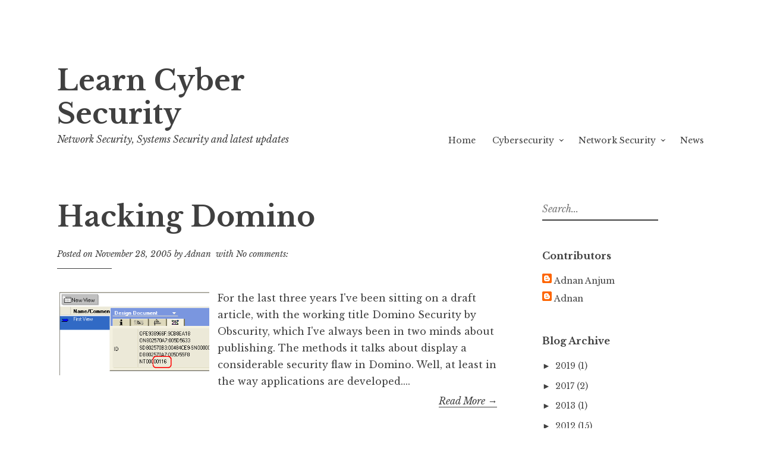

--- FILE ---
content_type: text/html; charset=UTF-8
request_url: https://www.hackguide4u.com/2005/
body_size: 23491
content:
<!DOCTYPE html>
<html dir='ltr' lang='en-US' xmlns='http://www.w3.org/1999/xhtml' xmlns:b='http://www.google.com/2005/gml/b' xmlns:data='http://www.google.com/2005/gml/data' xmlns:expr='http://www.google.com/2005/gml/expr'>
<head>
<link href='https://www.blogger.com/static/v1/widgets/2944754296-widget_css_bundle.css' rel='stylesheet' type='text/css'/>
<meta charset='UTF-8'/>
<meta content='width=device-width, initial-scale=1' name='viewport'/>
<meta content='text/html; charset=UTF-8' http-equiv='Content-Type'/>
<meta content='blogger' name='generator'/>
<link href='https://www.hackguide4u.com/favicon.ico' rel='icon' type='image/x-icon'/>
<link href='https://www.hackguide4u.com/2005/' rel='canonical'/>
<link rel="alternate" type="application/atom+xml" title="Learn Cyber Security - Atom" href="https://www.hackguide4u.com/feeds/posts/default" />
<link rel="alternate" type="application/rss+xml" title="Learn Cyber Security - RSS" href="https://www.hackguide4u.com/feeds/posts/default?alt=rss" />
<link rel="service.post" type="application/atom+xml" title="Learn Cyber Security - Atom" href="https://www.blogger.com/feeds/7438230220644688822/posts/default" />
<!--Can't find substitution for tag [blog.ieCssRetrofitLinks]-->
<meta content='Learn How To Hack! Learn Ethical Hacking, Download Free Hacking Tools, Penetration Testing, Linux and Unix Hacking.' name='description'/>
<meta content='https://www.hackguide4u.com/2005/' property='og:url'/>
<meta content='Learn Cyber Security' property='og:title'/>
<meta content='Learn How To Hack! Learn Ethical Hacking, Download Free Hacking Tools, Penetration Testing, Linux and Unix Hacking.' property='og:description'/>
<link href='https://fonts.googleapis.com/css?family=Libre+Baskerville:400,400italic,700&subset=latin,latin-ext' rel='stylesheet' type='text/css'/>
<link href='//maxcdn.bootstrapcdn.com/font-awesome/4.3.0/css/font-awesome.min.css' rel='stylesheet'/>
<title>2005 ~ Learn Cyber Security</title>
<!--[if lt IE 9]> <script src="http://html5shim.googlecode.com/svn/trunk/html5.js"></script> <![endif]-->
<style id='page-skin-1' type='text/css'><!--
/*
-----------------------------------------------
Template Name  : N/A
Author         : N/A
Author URL     : N/A
Theme URL      : N/A
Created Date   : N/A
License        : GNU General Public License v2 or later
----------------------------------------------- */
body#layout ul{list-style-type:none;list-style:none}
body#layout ul li{list-style-type:none;list-style:none}
body#layout #headerbwrap {height:auto;}
body#layout #content {}
/* Variable definitions
====================
*/
/* Use this with templates/template-twocol.html */
.section, .widget {
margin:0;
padding:0;
}
/*
Normalizing styles have been helped along thanks to the fine work of
Nicolas Gallagher and Jonathan Neal http://necolas.github.com/normalize.css/
*/
/*--------------------------------------------------------------
# Normalize
--------------------------------------------------------------*/
html {
font-family: sans-serif;
-webkit-text-size-adjust: 100%;
-ms-text-size-adjust:     100%;
}
body {
margin: 0;
}
article,
aside,
details,
figcaption,
figure,
footer,
header,
main,
menu,
nav,
section,
summary {
display: block;
}
audio,
canvas,
progress,
video {
display: inline-block;
vertical-align: baseline;
}
audio:not([controls]) {
display: none;
height: 0;
}
[hidden],
template {
display: none;
}
a {
background-color: transparent;
}
a:active,
a:hover {
outline: 0;
}
abbr[title] {
border-bottom: 1px dotted;
}
b,
strong {
font-weight: bold;
}
dfn {
font-style: italic;
}
h1 {
font-size: 2em;
margin: 0.67em 0;
}
mark {
background: #ff0;
color: #404040;
}
small {
font-size: 13px;
font-size: .8125rem;
}
sub,
sup {
font-size: 75%;
line-height: 0;
position: relative;
vertical-align: baseline;
}
sup {
top: -0.5em;
}
sub {
bottom: -0.25em;
}
img {
border: 0;
}
svg:not(:root) {
overflow: hidden;
}
figure {
margin: 1em 40px;
}
hr {
box-sizing: content-box;
height: 0;
}
pre {
overflow: auto;
}
code,
kbd,
pre,
samp {
font-family: monospace, monospace;
font-size: 1em;
}
button,
input,
optgroup,
select,
textarea {
color: inherit;
font: inherit;
margin: 0;
}
button {
overflow: visible;
}
button,
select {
text-transform: none;
}
button,
html input[type="button"],
input[type="reset"],
input[type="submit"] {
-webkit-appearance: button;
cursor: pointer;
}
button[disabled],
html input[disabled] {
cursor: default;
}
button::-moz-focus-inner,
input::-moz-focus-inner {
border: 0;
padding: 0;
}
input {
line-height: normal;
}
input[type="checkbox"],
input[type="radio"] {
box-sizing: border-box;
padding: 0;
}
input[type="number"]::-webkit-inner-spin-button,
input[type="number"]::-webkit-outer-spin-button {
height: auto;
}
input[type="search"] {
-webkit-appearance: textfield;
box-sizing: content-box;
}
input[type="search"]::-webkit-search-cancel-button,
input[type="search"]::-webkit-search-decoration {
-webkit-appearance: none;
}
fieldset {
border: 1px solid;
margin: 0 2px;
padding: 0.35em 0.625em 0.875em;
}
legend {
border: 0;
padding: 0;
}
textarea {
overflow: auto;
}
optgroup {
font-weight: bold;
}
table {
border-collapse: collapse;
border-spacing: 0;
}
td,
th {
padding: 0;
}
/*--------------------------------------------------------------
# Typography
--------------------------------------------------------------*/
body,
button,
input,
select,
textarea {
color: #404040;
font-family: "Libre Baskerville", Libre, Georgia, Times, serif;
font-size: 18px;
font-size: 1rem;
line-height: 1.75;
}
h1,
h2,
h3,
h4,
h5,
h6 {
clear: both;
font-family: "Libre Baskerville", Libre, Georgia, Times, serif;
font-weight: bold;
margin: 0 0 .875em;
}
h1 {
font-size: 29px;
font-size: 1.8125rem;
line-height: 1.3;
}
h2 {
font-size: 23px;
font-size: 1.4375rem;
line-height: 1.3;
}
h3 {
font-size: 18px;
font-size: 1rem;
}
h4 {
font-size: 14px;
font-size: .875rem;
}
h5 {
font-size: 13px;
font-size: .8125rem;
}
h6 {
font-size: 12px;
font-size: .75rem;
}
p {
margin-top: 0;
margin-bottom: 1.75em;
}
dfn,
cite,
em,
i {
font-style: italic;
}
blockquote {
margin: 0 1.75em 1.75em 2.25em;
font-size: 18px;
font-size: 1rem;
}
address {
margin: 0 0 1.75em;
}
pre {
font-family: "Libre Baskerville", Libre, Georgia, Times, serif;
margin-bottom: 1.75em;
max-width: 100%;
overflow: auto;
}
code,
kbd,
tt,
var {
font-family: Monaco, Consolas, "Andale Mono", "DejaVu Sans Mono", monospace;
font-size: 16px;
}
abbr,
acronym {
border-bottom: 1px dotted;
cursor: help;
}
mark,
ins {
background: #fff9c0;
text-decoration: none;
}
big {
font-size: 125%;
}
/*--------------------------------------------------------------
# Elements
--------------------------------------------------------------*/
html {
box-sizing: border-box;
}
*,
*:before,
*:after { /* Inherit box-sizing to make it easier to change the property for components that leverage other behavior; see http://css-tricks.com/inheriting-box-sizing-probably-slightly-better-best-practice/ */
box-sizing: inherit;
}
body {
background: #fff; /* Fallback for when there is no custom background color defined. */
word-wrap: break-word;
}
blockquote:before,
blockquote:after,
q:before,
q:after {
content: "";
}
blockquote,
q {
quotes: "" "";
}
blockquote {
position: relative;
}
blockquote:before {
content: "\201c";
display: block;
font-size: 72px;
font-size: 4rem;
line-height: 1;
position: absolute;
top: 0;
left: -.6em;
}
blockquote blockquote {
margin-right: 0;
}
.intro {
font-style: italic;
font-size: 23px;
font-size: 1.4375rem;
}
hr {
background-color: #404040;
border: 0;
height: 1px;
margin-bottom: 1.75em;
}
ul,
ol {
margin: 0 0 1.75em 0;
padding-left: 1.75em;
}
ul {
list-style: disc;
}
ol {
list-style: decimal;
}
li > ul,
li > ol {
margin-bottom: 0;
margin-left: .4375em;
}
dt {
font-weight: bold;
}
dd {
margin: 0 1.75em 1.75em;
}
img {
height: auto; /* Make sure images are scaled correctly. */
max-width: 100%; /* Adhere to container width. */
}
table {
margin: 0 0 1.75em;
width: 100%;
}
td {
padding: 3px;
}
caption {
font-weight: bold;
padding: .4375em 0;
}
/*--------------------------------------------------------------
# Forms
--------------------------------------------------------------*/
label {
font-style: italic;
}
button,
input[type="button"],
input[type="reset"],
input[type="submit"],
#infinite-handle span {
border: 0 none;
border-bottom: 2px solid;
background: transparent;
color: #404040;
font-size: 18px;
font-size: 1rem;
font-weight: bold;
padding: 0.21875em 0;
transition: 0.2s;
}
button:hover,
input[type="button"]:hover,
input[type="reset"]:hover,
input[type="submit"]:hover,
#infinite-handle span:hover {
border-bottom-width: 4px;
margin-bottom: -2px;
}
button:focus,
input[type="button"]:focus,
input[type="reset"]:focus,
input[type="submit"]:focus,
button:active,
input[type="button"]:active,
input[type="reset"]:active,
input[type="submit"]:active {
border-bottom-width: 4px;
margin-bottom: -2px;
outline: none;
}
input[type="text"],
input[type="email"],
input[type="url"],
input[type="password"],
input[type="search"] {
color: #404040;
border: 0 none;
border-bottom: 2px solid;
box-sizing: border-box;
font-size: 18px;
font-size: 1rem;
margin-right: -5px;
padding: 0.21875em 0;
transition: 0.2s;
}
input[type="file"] {
width: 100%;
}
input[type="text"]:focus,
input[type="email"]:focus,
input[type="url"]:focus,
input[type="password"]:focus,
input[type="search"]:focus,
textarea:focus {
border-bottom-width: 4px;
margin-bottom: -2px;
color: #404040;
outline: none;
}
textarea {
padding-left: 3px;
width: 100%;
}
/*-- Layout */
.sitenbt {
margin-top: 3.5em;
padding: 0 1.75em;
}
.custom-backgroundnbt .sitenbt {
background-color: #fff;
padding-left: 0;
padding-right: 0;
position: relative;
z-index: 0;
}
.custom-backgroundnbt .site-headernbt,
.custom-backgroundnbt .site-footernbt,
.custom-backgroundnbt .site-contentnbt {
padding-left: 1.75em;
padding-right: 1.75em;
}
.site-footernbt {
clear: both;
width: 100%;
}
/*-- Header */
.site-headernbt {
margin-bottom: 3.5em;
position: relative;
padding-top: 1.75em;
}
.site-brandingnbt {
max-width: 75%;
}
.custom-headernbt {
display: block;
margin: 0 auto 1.75em;
}
.site-logonbt {
clear: both;
display: block;
margin-bottom: 1.75em;
max-width: 100%;
max-height: 300px;
width: auto;
height: auto;
transition: 0.2s;
}
.site-titlenbt {
clear: none;
display: inline-block;
font-weight: bold;
line-height: 1.2;
margin: 0 .4375em 0 0;
vertical-align: baseline;
}
.singularnbt .site-titlenbt {
/*font-size: 29px;
font-size: 1.8125rem;*/
}
.site-descriptionnbt {
font-style: italic;
vertical-align: bottom;
}
/*-- Posts */
.entry-title {
font-size: 29px;
font-size: 1.8125rem;
margin: 0 0 .4375em;
}
.entry-metanbt,
.entry-footernbt, .pbtsharethisbutt {
font-size: 14px;
font-size: .875rem;
font-style: italic;
}
.entry-metanbt {
margin: 0 0 1.75em;
}
.entry-metanbt a:hover,
.entry-metanbt a:focus,
.entry-metanbt a:active {
text-decoration: underline;
}
.entry-metanbt:after,
.page-template-right-column-page-php.singularnbt .entry-metanbt:after {
border-top: 1px solid;
content: "";
display: block;
margin-top: .875em;
width: 25%;
}
.singularnbt .entry-metanbt:after {
width: 12.5%;
}
.singlenbt .entry-metanbt {
margin-bottom: 2.5em;
}
/*
.singlenbt .entry-metanbt span {
margin: 0;
}
*/
.entry-footernbt span {
clear: both;
display: block;
margin: 0 0 0.328125em;
width: 100%;
}
.more-linknbt {
font-style: italic;
}
/*-- Footer */
.site-footernbt {
font-size: 14px;
font-size: .875rem;
margin: 5.25em 0 3.5em;
padding-bottom: 1.75em;
}
.site-infonbt {
font-style: italic;
}
.site-infonbt .sep {
clear: both;
display: block;
visibility: hidden;
width: 100%;
height: 0;
}
/*--------------------------------------------------------------
## Links
--------------------------------------------------------------*/
a {
color: #404040;
text-decoration: none;
transition: 0.2s;
}
.entry-content a {
border-bottom: 1px solid;
}
a:visited {
color: #404040;
}
a:hover,
a:focus,
a:active {
color: #404040;
}
.textwidget a:hover,
.textwidget a:focus,
.textwidget a:active,
.entry-content a:hover,
.entry-content a:focus,
.entry-content a:active {
border-width: 3px;
}
a.no-line {
border: 0 none;
}
a:focus {
outline: thin dotted;
}
a:hover,
a:active {
outline: 0;
}
/*--------------------------------------------------------------
## Menus
--------------------------------------------------------------*/
.main-navigationnbt {
display: block;
font-size: 14px;
font-size: .875rem;
width: 100%;
}
.main-navigationnbt > div > ul {
border-bottom: 2px solid;
padding-bottom: 1.75em;
}
.main-navigationnbt ul {
display: none;
list-style: none;
margin: 0;
padding-left: 0;
}
.main-navigationnbt li {
clear: both;
display: block;
margin: 1.75em 0 0;
position: relative;
vertical-align: top;
width: 100%;
}
.main-navigationnbt a {
border-bottom: 0 solid transparent;
text-decoration: none;
}
.main-navigationnbt a:hover,
.main-navigationnbt a:focus,
.main-navigationnbt a:active {
border-bottom: 2px solid;
}
.main-navigationnbt ul ul {
padding-left: 1.75em;
}
.main-navigationnbt ul ul a {
border-bottom: 2px solid transparent;
}
.main-navigationnbt .current_page_item > a,
.main-navigationnbt .current-menu-item > a {
border-bottom: 2px solid;
}
/* Small menu. */
.menu-togglenbt,
.main-navigationnbt.togglednbt ul {
display: block;
}
.menu-togglenbt {
position: absolute;
right: 1.75em;
top: 1.75em;
}
/*--------------------------------------------------------------
# Accessibility
--------------------------------------------------------------*/
/* Text meant only for screen readers. */
.screen-reader-text {
clip: rect(1px, 1px, 1px, 1px);
position: absolute !important;
height: 1px;
width: 1px;
overflow: hidden;
}
.screen-reader-text:focus {
background-color: #f1f1f1;
border-radius: 3px;
box-shadow: 0 0 2px 2px rgba(0, 0, 0, 0.6);
clip: auto !important;
color: #21759b;
display: block;
font-size: 14px;
font-size: .875rem;
font-weight: bold;
height: auto;
left: 5px;
line-height: normal;
padding: 15px 1.4375rem .875rem;
text-decoration: none;
top: 37px;
width: auto;
z-index: 100000; /* Above WP toolbar. */
}
/*--------------------------------------------------------------
# Clearings
--------------------------------------------------------------*/
.clear:before,
.clear:after,
.site-headernbt:before,
.site-headernbt:after,
.site-contentnbt:before,
.site-contentnbt:after,
.site-footernbt:before,
.site-footernbt:after,
.hentry:before,
.hentry:after {
content: "";
display: table;
}
.clear:after,
.site-headernbt:after,
.site-contentnbt:after,
.site-footernbt:after,
.hentry:after{
clear: both;
}
/*--------------------------------------------------------------
# Widgets
--------------------------------------------------------------*/
.widget-areanbt .widget {
font-size: 14px;
font-size: .875rem;
margin: 0 0 3.5em;
overflow: hidden;
}
.widget-areanbt .widget a:hover,
.widget-areanbt .widget a:focus,
.widget-areanbt .widget a:active {
text-decoration: underline;
}
.widget-areanbt .widget h2,
.widget-areanbt .widget h3 {
font-size: 18px;
font-size: 1rem;
margin-bottom: .875em;
}
.widget-areanbt .widget ul {
list-style: none;
margin: 0;
padding: 0;
}
.widget-areanbt .widget ul ul {
padding-left: .875em;
}
.widget-areanbt .widget li {
list-style: none;
padding-top: .4375em;
}
.widget-areanbt .widget ul ul li:before {
content: "-";
display: inline-block;
margin-left: -.875em;
margin-right: .4375em;
}
/* Make sure select elements fit in widgets. */
.widget select {
max-width: 100%;
margin-left: 1px;
}
/* Search */
.widget_searchnbt .search-submitnbt {
display: none;
}
/*--------------------------------------------------------------
# Content
--------------------------------------------------------------*/
/*--------------------------------------------------------------
## Posts and pages
--------------------------------------------------------------*/
.hentry {
margin-bottom: .4375em;
}
.entry-content {
margin: 0 0 2.5em;
}
/*--------------------------------------------------------------
# Media
--------------------------------------------------------------*/
/* Make sure embeds and iframes fit their containers. */
embed,
iframe,
object {
max-width: 100%;
}
@media screen and ( min-width: 45em ) {
.site-logonbt {
max-width: 300px;
}
.menu-togglenbt {
display: none;
}
.main-navigationnbt > div > ul {
border: 0;
padding-bottom: 0;
}
.main-navigationnbt li {
clear: none;
display: inline-block;
margin: 0 1.75em 0 0;
width: auto;
}
.main-navigationnbt ul {
display: block;
}
.main-navigationnbt ul ul {
background: white;
float: left;
margin-left: -0.875em;
padding: 0 0.875em;
position: absolute;
top: 1.75em;
left: -999em;
text-align: left;
width: 180px;
z-index: 99999;
}
.main-navigationnbt ul ul li {
padding: 0.4375em 1.75em 0.4375em 0;
position: relative;
margin: 0;
width: 180px;
}
.main-navigationnbt ul ul .current_page_item > a,
.main-navigationnbt ul ul .current-menu-item > a {
border-bottom: 0;
}
.main-navigationnbt ul > li.menu-item-has-children,
.main-navigationnbt ul > li.page_item_has_children {
margin-right: 2.625em;
}
.main-navigationnbt ul > li.menu-item-has-children > a:after,
.main-navigationnbt ul > li.page_item_has_children > a:after {
content: "\203A";
display: block;
transform: rotate(90deg);
font-size: 23px;
font-size: 1.4375rem;
line-height: 1;
margin-top: -3px;
position: absolute;
top: 14%;
right: -.75em;
}
.main-navigationnbt ul ul > li.menu-item-has-children,
.main-navigationnbt ul ul > li.page_item_has_children {
margin-right: auto;
}
.main-navigationnbt ul ul > li.menu-item-has-children > a:after,
.main-navigationnbt ul ul > li.page_item_has_children > a:after {
transform: rotate(0deg);
top: 12%;
}
.main-navigationnbt ul ul a {
display: inline;
margin: 0;
position: relative;
}
.main-navigationnbt ul ul ul {
left: -999em;
top: 0;
}
.main-navigationnbt ul li:hover > ul,
.main-navigationnbt ul li.focus > ul {
left: auto;
}
.main-navigationnbt ul ul li:hover > ul,
.main-navigationnbt ul ul li.focus > ul {
left: 100%;
}
.sitenbt {
margin-top: 5.25em;
}
.site-headernbt {
margin-bottom: 5.35em;
}
.site-brandingnbt {
max-width: 100%;
}
.footer-widgetsnbt > div {
width: 100%;
}
.footer-widgetsnbt > div:nth-child(1):nth-last-child(3) {
float: left;
width: 40%;
margin-right: 5%;
}
.footer-widgetsnbt > div:nth-child(2):nth-last-child(2),
.footer-widgetsnbt > div:nth-child(3):nth-last-child(1) {
float: left;
width: 25%;
margin-right: 5%;
}
.footer-widgetsnbt > div:nth-child(1):nth-last-child(3):last-of-type,
.footer-widgetsnbt > div:nth-child(2):nth-last-child(2):last-of-type,
.footer-widgetsnbt > div:nth-child(3):nth-last-child(1):last-of-type {
margin-right: 0;
}
.footer-widgetsnbt > div:nth-child(1):nth-last-child(2),
.footer-widgetsnbt > div:nth-child(2):nth-last-child(1) {
float: left;
width: 47%;
margin-right: 6%;
}
.footer-widgetsnbt > div:nth-child(1):nth-last-child(2):last-of-type,
.footer-widgetsnbt > div:nth-child(2):nth-last-child(1):last-of-type {
margin-right: 0;
}
h1,
.singularnbt .entry-title {
font-size: 47px;
font-size: 2.9375rem;
margin: 0 0 0.4375em;
}
.site-titlenbt {
font-size: 47px;
font-size: 2.9375rem;
}
h2,
.singularnbt.page-template-right-column-page-php .entry-title {
font-size: 29px;
font-size: 1.8125rem;
margin: 0 0 0.4375em;
}
h3 {
font-size: 23px;
font-size: 1.4375rem;
}
h4 {
font-size: 18px;
font-size: 1rem;
}
h5 {
font-size: 14px;
font-size: .875rem;
}
h6 {
font-size: 13px;
font-size: .8125rem;
}
.entry-footernbt span {
clear: none;
display: inline;
margin: 0 1.75em 0 0;
}
.site-infonbt {
text-align: center;
}
.site-infonbt .sep {
clear: none;
display: inline;
margin: 0 .4375em;
visibility: visible;
width: auto;
height: auto;
}
.hentry {
margin-bottom: 3.5em;
}
blockquote {
font-size: 23px;
font-size: 1.4375rem;
margin-left: 3.5em;
}
blockquote:before {
font-size: 129px;
font-size: 8.0625rem;
left: -.6em;
}
}
@media screen and ( min-width: 55em ) {
.sitenbt {
margin: 5em auto 0;
width: 50em;
padding: 0;
}
.custom-backgroundnbt .sitenbt {
width: 53.5em;
}
.sticking .site-headernbt {
width: 50em;
}
.custom-backgroundnbt.sticking .site-headernbt {
width: 53.5em;
}
.sticking .site-descriptionnbt {
display: none;
}
.sticking .site-logonbt {
clear: none;
display: inline-block;
margin-bottom: 0;
margin-right: 0.4375em;
max-width: 150px;
max-height: 50px;
vertical-align: middle;
}
.sticking .site-contentnbt {
padding-top: 1.75em;
}
.singularnbt .content-areanbt {
float: left;
margin: 0 -25% 0 0;
width: 100%;
}
.singularnbt .site-mainnbt {
margin: 0 32% 0 0;
}
.singularnbt .site-contentnbt .widget-areanbt {
float: right;
overflow: hidden;
width: 25%;
}
}
@media screen and ( min-width: 70em ) {
.sitenbt {
margin: 5em auto 0;
width: 62em;
padding: 0;
}
.custom-backgroundnbt .sitenbt {
width: 65.5em;
}
.sticking .sitenbt {
margin-top: 15em;
}
.site-brandingnbt {
display: inline-block;
width: 49.5%;
transition: 0.3s;
vertical-align: bottom;
}
.sticking .site-brandingnbt {
vertical-align: middle;
}
.site-descriptionnbt {
clear: none;
display: inline;
line-height: 1.3;
margin: 0 0 3.5em;
vertical-align: baseline;
}
.sticking .site-headernbt {
width: 62em;
margin: 0 auto;
padding-top: 0.4375em;
padding-bottom: 0.4375em;
background: white;
position: fixed;
top: 0;
left: 50%;
transform: translateX(-50%);
z-index: 999;
}
.custom-backgroundnbt.sticking .site-headernbt {
width: 65.5em;
}
.sticking .site-titlenbt {
font-size: 18px;
margin-right: 0;
}
.main-navigationnbt {
display: inline-block;
text-align: right;
width: 50%;
vertical-align: middle;
}
.main-navigationnbt li {
display: inline-block;
margin-right: 0;
margin-left: 1.75em;
}
.main-navigationnbt ul > li.menu-item-has-children,
.main-navigationnbt ul > li.page_item_has_children {
margin-right: .875em;
}
}
@media screen and ( min-width: 80em ) {
.sitenbt,
.sticking .site-headernbt {
width: 68em;
}
.custom-backgroundnbt .sitenbt,
.custom-backgroundnbt.sticking .site-headernbt {
width: 71.5em;
}
}
h2.date-header {
margin: 10px 0px;
display: none;
}
.main .widget {
margin: 0 0 5px;
padding: 0 0 2px;
}
.main .Blog {
border-bottom-width: 0;
}
#header .description {
}
/* Comments----------------------------------------------- */
#comments {
padding:10px;
margin-bottom:20px;
}
#comments h4 {
font-size:22px;
margin-bottom:10px;
}
.deleted-comment {
font-style: italic;
color: gray;
}
#blog-pager-newer-link {
float: left;
}
#blog-pager-older-link {
float: right;
}
#blog-pager {
text-align: center;
padding:5px;
margin:10px 0;
}
.feed-links {
clear: both;
}
.comment-form {
}
#navbar-iframe {
height: 0;
visibility: hidden;
display: none;
}
.author-profile {
background: #f6f6f6;
border: 1px solid #eee;
margin: 10px 0 10px 0;
padding: 8px;
overflow: hidden;
}
.author-profile img {
border: 1px solid #ddd;
float: left;
margin-right: 10px;
}
.post-iconspbt {
margin: 5px 0 0 0;
padding: 0px;
}
.post-locationpbt {
margin: 5px 0;
padding: 0px;
}
.related-postbwrap {
margin: 10px auto 0;
}
.related-postbwrap h4 {
font-weight: bold;
margin: 0 0 .5em;
}
.related-post-style-2,.related-post-style-2 li {
list-style: none;
margin: 0;
padding: 0;
}
.related-post-style-2 li {
border-top: 1px solid #eee;
overflow: hidden;
padding: 10px 0px;
}
.related-post-style-2 li:first-child {
border-top: none;
}
.related-post-style-2 .related-post-item-thumbnail {
width: 80px;
height: 80px;
max-width: none;
max-height: none;
background-color: transparent;
border: none;
float: left;
margin: 2px 10px 0 0;
padding: 0;
}
.related-post-style-2 .related-post-item-title {
font-weight: bold;
font-size: 100%;
}
.related-post-style-2 .related-post-item-summary {
display: block;
}
.related-post-style-3,.related-post-style-3 li {
margin: 0;
padding: 0;
list-style: none;
word-wrap: break-word;
overflow: hidden;
}
.related-post-style-3 .related-post-item {
display: block;
float: left;
width: 120px;
height: auto;
padding: 10px;
border-left: 0px solid #eee;
margin-bottom: -989px;
padding-bottom: 999px;
}
.related-post-style-3 .related-post-item:first-child {
border-left: none;
}
.related-post-style-3 .related-post-item-thumbnail {
display: block;
margin: 0 0 10px;
width: 120px;
height: auto;
max-width: 100%;
max-height: none;
background-color: transparent;
border: none;
padding: 0;
}
.related-post-style-3 .related-post-item-title {
font-weight: normal;
text-decoration: none;
}
.pbtsharethisbutt {
overflow: hidden;
padding: 5px 0 5px;
margin: 0;
}
.pbtsharethisbutt ul {
list-style: none;
list-style-type: none;
margin: 0;
padding: 0;
}
.pbtsharethisbutt ul li {
float: left;
margin: 0;
padding: 0;
}
.pbtsharethisbutt ul li a {
padding: 0 10px;
display: inline-block;
}
.pbtsharethisbutt ul li a:hover {
}
.separator a[style="margin-left: 1em; margin-right: 1em;"] {margin-left: auto!important;margin-right: auto!important;}
.separator a[style="clear: left; float: left; margin-bottom: 1em; margin-right: 1em;"] {clear: none !important; float: none !important; margin-bottom: 0em !important; margin-right: 0em !important;}
.separator a[style="clear: left; float: left; margin-bottom: 1em; margin-right: 1em;"] img {float: left !important; margin: 0px 10px 10px 0px;}
.separator a[style="clear: right; float: right; margin-bottom: 1em; margin-left: 1em;"] {clear: none !important; float: none !important; margin-bottom: 0em !important; margin-left: 0em !important;}
.separator a[style="clear: right; float: right; margin-bottom: 1em; margin-left: 1em;"] img {float: right !important; margin: 0px 0px 10px 10px;}
.PopularPosts .widget-content ul li {
padding:6px 0px;
}
.reaction-buttons table{
border:none;
margin-bottom:5px;
}
.reaction-buttons table, .reaction-buttons td{
border:none !important;
}
.pbtthumbimg {
float:left;
margin:0px 10px 5px 0px;
padding:4px;
border:0px solid #eee;
background:none;
width:260px;
height:auto;
}
.social-buttonsnbt {
font-size: 24px !important;
margin: 0 !important;
padding: 0 !important;
}

--></style>
<script src='https://ajax.googleapis.com/ajax/libs/jquery/1.11.2/jquery.min.js' type="ecd4cd3e05b1968f442bf5d5-text/javascript"></script>
<script type="ecd4cd3e05b1968f442bf5d5-text/javascript">
//<![CDATA[

/*! jQuery Migrate v1.2.1 | (c) 2005, 2013 jQuery Foundation, Inc. and other contributors | jquery.org/license */
jQuery.migrateMute===void 0&&(jQuery.migrateMute=!0),function(e,t,n){function r(n){var r=t.console;i[n]||(i[n]=!0,e.migrateWarnings.push(n),r&&r.warn&&!e.migrateMute&&(r.warn("JQMIGRATE: "+n),e.migrateTrace&&r.trace&&r.trace()))}function a(t,a,i,o){if(Object.defineProperty)try{return Object.defineProperty(t,a,{configurable:!0,enumerable:!0,get:function(){return r(o),i},set:function(e){r(o),i=e}}),n}catch(s){}e._definePropertyBroken=!0,t[a]=i}var i={};e.migrateWarnings=[],!e.migrateMute&&t.console&&t.console.log&&t.console.log("JQMIGRATE: Logging is active"),e.migrateTrace===n&&(e.migrateTrace=!0),e.migrateReset=function(){i={},e.migrateWarnings.length=0},"BackCompat"===document.compatMode&&r("jQuery is not compatible with Quirks Mode");var o=e("<input/>",{size:1}).attr("size")&&e.attrFn,s=e.attr,u=e.attrHooks.value&&e.attrHooks.value.get||function(){return null},c=e.attrHooks.value&&e.attrHooks.value.set||function(){return n},l=/^(?:input|button)$/i,d=/^[238]$/,p=/^(?:autofocus|autoplay|async|checked|controls|defer|disabled|hidden|loop|multiple|open|readonly|required|scoped|selected)$/i,f=/^(?:checked|selected)$/i;a(e,"attrFn",o||{},"jQuery.attrFn is deprecated"),e.attr=function(t,a,i,u){var c=a.toLowerCase(),g=t&&t.nodeType;return u&&(4>s.length&&r("jQuery.fn.attr( props, pass ) is deprecated"),t&&!d.test(g)&&(o?a in o:e.isFunction(e.fn[a])))?e(t)[a](i):("type"===a&&i!==n&&l.test(t.nodeName)&&t.parentNode&&r("Can't change the 'type' of an input or button in IE 6/7/8"),!e.attrHooks[c]&&p.test(c)&&(e.attrHooks[c]={get:function(t,r){var a,i=e.prop(t,r);return i===!0||"boolean"!=typeof i&&(a=t.getAttributeNode(r))&&a.nodeValue!==!1?r.toLowerCase():n},set:function(t,n,r){var a;return n===!1?e.removeAttr(t,r):(a=e.propFix[r]||r,a in t&&(t[a]=!0),t.setAttribute(r,r.toLowerCase())),r}},f.test(c)&&r("jQuery.fn.attr('"+c+"') may use property instead of attribute")),s.call(e,t,a,i))},e.attrHooks.value={get:function(e,t){var n=(e.nodeName||"").toLowerCase();return"button"===n?u.apply(this,arguments):("input"!==n&&"option"!==n&&r("jQuery.fn.attr('value') no longer gets properties"),t in e?e.value:null)},set:function(e,t){var a=(e.nodeName||"").toLowerCase();return"button"===a?c.apply(this,arguments):("input"!==a&&"option"!==a&&r("jQuery.fn.attr('value', val) no longer sets properties"),e.value=t,n)}};var g,h,v=e.fn.init,m=e.parseJSON,y=/^([^<]*)(<[\w\W]+>)([^>]*)$/;e.fn.init=function(t,n,a){var i;return t&&"string"==typeof t&&!e.isPlainObject(n)&&(i=y.exec(e.trim(t)))&&i[0]&&("<"!==t.charAt(0)&&r("$(html) HTML strings must start with '<' character"),i[3]&&r("$(html) HTML text after last tag is ignored"),"#"===i[0].charAt(0)&&(r("HTML string cannot start with a '#' character"),e.error("JQMIGRATE: Invalid selector string (XSS)")),n&&n.context&&(n=n.context),e.parseHTML)?v.call(this,e.parseHTML(i[2],n,!0),n,a):v.apply(this,arguments)},e.fn.init.prototype=e.fn,e.parseJSON=function(e){return e||null===e?m.apply(this,arguments):(r("jQuery.parseJSON requires a valid JSON string"),null)},e.uaMatch=function(e){e=e.toLowerCase();var t=/(chrome)[ \/]([\w.]+)/.exec(e)||/(webkit)[ \/]([\w.]+)/.exec(e)||/(opera)(?:.*version|)[ \/]([\w.]+)/.exec(e)||/(msie) ([\w.]+)/.exec(e)||0>e.indexOf("compatible")&&/(mozilla)(?:.*? rv:([\w.]+)|)/.exec(e)||[];return{browser:t[1]||"",version:t[2]||"0"}},e.browser||(g=e.uaMatch(navigator.userAgent),h={},g.browser&&(h[g.browser]=!0,h.version=g.version),h.chrome?h.webkit=!0:h.webkit&&(h.safari=!0),e.browser=h),a(e,"browser",e.browser,"jQuery.browser is deprecated"),e.sub=function(){function t(e,n){return new t.fn.init(e,n)}e.extend(!0,t,this),t.superclass=this,t.fn=t.prototype=this(),t.fn.constructor=t,t.sub=this.sub,t.fn.init=function(r,a){return a&&a instanceof e&&!(a instanceof t)&&(a=t(a)),e.fn.init.call(this,r,a,n)},t.fn.init.prototype=t.fn;var n=t(document);return r("jQuery.sub() is deprecated"),t},e.ajaxSetup({converters:{"text json":e.parseJSON}});var b=e.fn.data;e.fn.data=function(t){var a,i,o=this[0];return!o||"events"!==t||1!==arguments.length||(a=e.data(o,t),i=e._data(o,t),a!==n&&a!==i||i===n)?b.apply(this,arguments):(r("Use of jQuery.fn.data('events') is deprecated"),i)};var j=/\/(java|ecma)script/i,w=e.fn.andSelf||e.fn.addBack;e.fn.andSelf=function(){return r("jQuery.fn.andSelf() replaced by jQuery.fn.addBack()"),w.apply(this,arguments)},e.clean||(e.clean=function(t,a,i,o){a=a||document,a=!a.nodeType&&a[0]||a,a=a.ownerDocument||a,r("jQuery.clean() is deprecated");var s,u,c,l,d=[];if(e.merge(d,e.buildFragment(t,a).childNodes),i)for(c=function(e){return!e.type||j.test(e.type)?o?o.push(e.parentNode?e.parentNode.removeChild(e):e):i.appendChild(e):n},s=0;null!=(u=d[s]);s++)e.nodeName(u,"script")&&c(u)||(i.appendChild(u),u.getElementsByTagName!==n&&(l=e.grep(e.merge([],u.getElementsByTagName("script")),c),d.splice.apply(d,[s+1,0].concat(l)),s+=l.length));return d});var Q=e.event.add,x=e.event.remove,k=e.event.trigger,N=e.fn.toggle,T=e.fn.live,M=e.fn.die,S="ajaxStart|ajaxStop|ajaxSend|ajaxComplete|ajaxError|ajaxSuccess",C=RegExp("\\b(?:"+S+")\\b"),H=/(?:^|\s)hover(\.\S+|)\b/,A=function(t){return"string"!=typeof t||e.event.special.hover?t:(H.test(t)&&r("'hover' pseudo-event is deprecated, use 'mouseenter mouseleave'"),t&&t.replace(H,"mouseenter$1 mouseleave$1"))};e.event.props&&"attrChange"!==e.event.props[0]&&e.event.props.unshift("attrChange","attrName","relatedNode","srcElement"),e.event.dispatch&&a(e.event,"handle",e.event.dispatch,"jQuery.event.handle is undocumented and deprecated"),e.event.add=function(e,t,n,a,i){e!==document&&C.test(t)&&r("AJAX events should be attached to document: "+t),Q.call(this,e,A(t||""),n,a,i)},e.event.remove=function(e,t,n,r,a){x.call(this,e,A(t)||"",n,r,a)},e.fn.error=function(){var e=Array.prototype.slice.call(arguments,0);return r("jQuery.fn.error() is deprecated"),e.splice(0,0,"error"),arguments.length?this.bind.apply(this,e):(this.triggerHandler.apply(this,e),this)},e.fn.toggle=function(t,n){if(!e.isFunction(t)||!e.isFunction(n))return N.apply(this,arguments);r("jQuery.fn.toggle(handler, handler...) is deprecated");var a=arguments,i=t.guid||e.guid++,o=0,s=function(n){var r=(e._data(this,"lastToggle"+t.guid)||0)%o;return e._data(this,"lastToggle"+t.guid,r+1),n.preventDefault(),a[r].apply(this,arguments)||!1};for(s.guid=i;a.length>o;)a[o++].guid=i;return this.click(s)},e.fn.live=function(t,n,a){return r("jQuery.fn.live() is deprecated"),T?T.apply(this,arguments):(e(this.context).on(t,this.selector,n,a),this)},e.fn.die=function(t,n){return r("jQuery.fn.die() is deprecated"),M?M.apply(this,arguments):(e(this.context).off(t,this.selector||"**",n),this)},e.event.trigger=function(e,t,n,a){return n||C.test(e)||r("Global events are undocumented and deprecated"),k.call(this,e,t,n||document,a)},e.each(S.split("|"),function(t,n){e.event.special[n]={setup:function(){var t=this;return t!==document&&(e.event.add(document,n+"."+e.guid,function(){e.event.trigger(n,null,t,!0)}),e._data(this,n,e.guid++)),!1},teardown:function(){return this!==document&&e.event.remove(document,n+"."+e._data(this,n)),!1}}})}(jQuery,window);

//]]>
</script>
<script type="ecd4cd3e05b1968f442bf5d5-text/javascript">
//<![CDATA[

function showrecentcomments(json){for(var i=0;i<a_rc;i++){var b_rc=json.feed.entry[i];var c_rc;if(i==json.feed.entry.length)break;for(var k=0;k<b_rc.link.length;k++){if(b_rc.link[k].rel=='alternate'){c_rc=b_rc.link[k].href;break;}}c_rc=c_rc.replace("#","#comment-");var d_rc=c_rc.split("#");d_rc=d_rc[0];var e_rc=d_rc.split("/");e_rc=e_rc[5];e_rc=e_rc.split(".html");e_rc=e_rc[0];var f_rc=e_rc.replace(/-/g," ");f_rc=f_rc.link(d_rc);var g_rc=b_rc.published.$t;var h_rc=g_rc.substring(0,4);var i_rc=g_rc.substring(5,7);var j_rc=g_rc.substring(8,10);var k_rc=new Array();k_rc[1]="Jan";k_rc[2]="Feb";k_rc[3]="Mar";k_rc[4]="Apr";k_rc[5]="May";k_rc[6]="Jun";k_rc[7]="Jul";k_rc[8]="Aug";k_rc[9]="Sep";k_rc[10]="Oct";k_rc[11]="Nov";k_rc[12]="Dec";if("content" in b_rc){var l_rc=b_rc.content.$t;}else if("summary" in b_rc){var l_rc=b_rc.summary.$t;}else var l_rc="";var re=/<\S[^>]*>/g;l_rc=l_rc.replace(re,"");if(m_rc==true)document.write('On '+k_rc[parseInt(i_rc,10)]+' '+j_rc+' ');document.write('<a href="'+c_rc+'">'+b_rc.author[0].name.$t+'</a> commented');if(n_rc==true)document.write(' on '+f_rc);document.write(': ');if(l_rc.length<o_rc){document.write('<i>&#8220;');document.write(l_rc);document.write('&#8221;</i><br/><br/>');}else{document.write('<i>&#8220;');l_rc=l_rc.substring(0,o_rc);var p_rc=l_rc.lastIndexOf(" ");l_rc=l_rc.substring(0,p_rc);document.write(l_rc+'&hellip;&#8221;</i>');document.write('<br/><br/>');}}}

function rp(json){document.write('<ul>');for(var i=0;i<numposts;i++){document.write('<li>');var entry=json.feed.entry[i];var posttitle=entry.title.$t;var posturl;if(i==json.feed.entry.length)break;for(var k=0;k<entry.link.length;k++){if(entry.link[k].rel=='alternate'){posturl=entry.link[k].href;break}}posttitle=posttitle.link(posturl);var readmorelink="(more)";readmorelink=readmorelink.link(posturl);var postdate=entry.published.$t;var cdyear=postdate.substring(0,4);var cdmonth=postdate.substring(5,7);var cdday=postdate.substring(8,10);var monthnames=new Array();monthnames[1]="Jan";monthnames[2]="Feb";monthnames[3]="Mar";monthnames[4]="Apr";monthnames[5]="May";monthnames[6]="Jun";monthnames[7]="Jul";monthnames[8]="Aug";monthnames[9]="Sep";monthnames[10]="Oct";monthnames[11]="Nov";monthnames[12]="Dec";if("content"in entry){var postcontent=entry.content.$t}else if("summary"in entry){var postcontent=entry.summary.$t}else var postcontent="";var re=/<\S[^>]*>/g;postcontent=postcontent.replace(re,"");document.write(posttitle);if(showpostdate==true)document.write(' - '+monthnames[parseInt(cdmonth,10)]+' '+cdday);if(showpostsummary==true){if(postcontent.length<numchars){document.write(postcontent)}else{postcontent=postcontent.substring(0,numchars);var quoteEnd=postcontent.lastIndexOf(" ");postcontent=postcontent.substring(0,quoteEnd);document.write(postcontent+'...'+readmorelink)}}document.write('</li>')}document.write('</ul>')}

//]]>
</script>
<script type="ecd4cd3e05b1968f442bf5d5-text/javascript">
summary_noimg = 400;
summary_img = 300;
img_thumb_height = 150;
img_thumb_width = 200; 
</script>
<script type="ecd4cd3e05b1968f442bf5d5-text/javascript">
//<![CDATA[

function removeHtmlTag(strx,chop){ 
	if(strx.indexOf("<")!=-1)
	{
		var s = strx.split("<"); 
		for(var i=0;i<s.length;i++){ 
			if(s[i].indexOf(">")!=-1){ 
				s[i] = s[i].substring(s[i].indexOf(">")+1,s[i].length); 
			} 
		} 
		strx =  s.join(""); 
	}
	chop = (chop < strx.length-1) ? chop : strx.length-2; 
	while(strx.charAt(chop-1)!=' ' && strx.indexOf(' ',chop)!=-1) chop++; 
	strx = strx.substring(0,chop-1); 
	return strx+'...'; 
}

function createSummaryAndThumb(pID){
	var div = document.getElementById(pID);
	var imgtag = "";
	var img = div.getElementsByTagName("img");
	var summ = summary_noimg;
	if(img.length>=1) {	
		imgtag = '<img src="'+img[0].src+'" class="pbtthumbimg"/>';
		summ = summary_img;
	}
	
	var summary = imgtag + '<div>' + removeHtmlTag(div.innerHTML,summ) + '</div>';
	div.innerHTML = summary;
}

//]]>
</script>
<script src="/cdn-cgi/scripts/7d0fa10a/cloudflare-static/rocket-loader.min.js" data-cf-settings="ecd4cd3e05b1968f442bf5d5-|49"></script><link href='https://www.blogger.com/dyn-css/authorization.css?targetBlogID=7438230220644688822&amp;zx=df0add4a-643b-4730-a1ab-8f06e4555b20' media='none' onload='if(media!=&#39;all&#39;)media=&#39;all&#39;' rel='stylesheet'/><noscript><link href='https://www.blogger.com/dyn-css/authorization.css?targetBlogID=7438230220644688822&amp;zx=df0add4a-643b-4730-a1ab-8f06e4555b20' rel='stylesheet'/></noscript>
<meta name='google-adsense-platform-account' content='ca-host-pub-1556223355139109'/>
<meta name='google-adsense-platform-domain' content='blogspot.com'/>

<script async src="https://pagead2.googlesyndication.com/pagead/js/adsbygoogle.js?client=ca-pub-9268914947526751&host=ca-host-pub-1556223355139109" crossorigin="anonymous" type="ecd4cd3e05b1968f442bf5d5-text/javascript"></script>

<!-- data-ad-client=ca-pub-9268914947526751 -->

</head>
<body class='singlenbt singularnbt'>
<div class='sitenbt' id='pagenbt'>
<a class='skip-link screen-reader-text' href='#contentnbt'>Skip to content</a>
<header class='site-headernbt' id='mastheadnbt' role='banner'>
<div class='site-brandingnbt'>
<div class='headersec section' id='headersec'><div class='widget Header' data-version='1' id='Header1'>
<div id='header-inner'>
<div class='titlewrapper'>
<h1 class='site-titlenbt'>
<a href='https://www.hackguide4u.com/'>Learn Cyber Security</a>
</h1>
</div>
<p class='site-descriptionnbt'>Network Security,  Systems Security and latest updates </p>
</div>
</div></div>
</div><!-- .site-branding -->
<nav class='main-navigationnbt' id='site-navigationnbt' role='navigation'>
<button aria-controls='primary-menunbt' aria-expanded='false' class='menu-togglenbt'>Menu</button>
<div class='menu-nbt-menu-container'>
<ul class='menunbt' id='primary-menunbt'>
<li><a href='https://www.hackguide4u.com/'>Home</a></li>
<li class='menu-item-has-children'><a href='#'>Cybersecurity</a>
<ul class='sub-menu'>
<li><a href='https://www.hackguide4u.com/search/label/Cyber%20security'>Ethical Hacking</a></li>
<li><a href='https://www.hackguide4u.com/search/label/Metasploit'>Metasploit</a></li>
<li><a href='https://www.hackguide4u.com/search/label/Penetration%20Testing'>Penetration Testing</a></li>
</ul>
</li>
<li class='menu-item-has-children'><a href='#'>Network Security</a>
<ul class='sub-menu'>
<li><a href='https://www.hackguide4u.com/search/label/Network%20Sniffers'>Tools</a></li>
</ul>
</li>
<li><a href='https://www.hackguide4u.com/search/label/Hacking%20News'>News</a></li>
</ul>
</div>
</nav><!-- #site-navigation -->
</header><!-- #masthead -->
<div class='site-contentnbt' id='contentnbt'>
<div class='content-areanbt' id='primarynbt'>
<div class='site-mainnbt' id='mainnbt' role='main'>
<div class='mainblogsec section' id='mainblogsec'><div class='widget Blog' data-version='1' id='Blog1'>
<div class='blog-posts hfeed'>
<!--Can't find substitution for tag [defaultAdStart]-->

          <div class="date-outer">
        
<h2 class='date-header'><span>Monday, November 28, 2005</span></h2>

          <div class="date-posts">
        
<div class='post-outer'>
<article class='post hentry' itemprop='blogPost' itemscope='itemscope' itemtype='http://schema.org/BlogPosting'>
<meta content='http://www.codestore.net/store.nsf/rsrc/bloggifs33/$file/viewNoteID.gif' itemprop='image'/>
<a name='1821199333491302984'></a>
<header class='entry-header'>
<h1 class='post-title entry-title' itemprop='headline'>
<a href='https://www.hackguide4u.com/2005/11/hacking-domino.html'>Hacking Domino</a>
</h1>
<div class='entry-metanbt'>
Posted on <meta content='https://www.hackguide4u.com/2005/11/hacking-domino.html' itemprop='url'/><a class='timestamp-link' href='https://www.hackguide4u.com/2005/11/hacking-domino.html' rel='bookmark' title='permanent link'><span class='published updated' itemprop='datePublished' title='2005-11-28T16:23:00-08:00'>November 28, 2005</span></a>&nbsp;<span class='post-author vcard'>by&nbsp;<span class='fn' itemprop='author' itemscope='itemscope' itemtype='http://schema.org/Person'><meta content='https://www.blogger.com/profile/07702529868556380149' itemprop='url'/><a class='g-profile' href='https://www.blogger.com/profile/07702529868556380149' rel='author' title='author profile'><span itemprop='name'>Adnan</span></a></span></span>&nbsp;
with 
<a class='comment-link' href='https://www.hackguide4u.com/2005/11/hacking-domino.html#comment-form' onclick="if (!window.__cfRLUnblockHandlers) return false; " data-cf-modified-ecd4cd3e05b1968f442bf5d5-="">
No comments:
    </a>
<span class='item-control blog-admin pid-1358610164'>
<a href='https://www.blogger.com/post-edit.g?blogID=7438230220644688822&postID=1821199333491302984&from=pencil' title='Edit Post'>
<img alt="" class="icon-action" height="18" src="//img2.blogblog.com/img/icon18_edit_allbkg.gif" width="18">
</a>
</span>
</div>
</header>
<div class='post-header-line-1'></div>
<div class='post-body entry-content' id='post-body-1821199333491302984' itemprop='articleBody'>
<div id='summary1821199333491302984'><div style="background-color: white; font-family: Verdana, Geneva, Arial, Helvetica, sans-serif; font-size: 13px; line-height: 17px; text-align: left;">For the last three years I've been sitting on a draft article, with the working title&nbsp;<cite>Domino Security by Obscurity</cite>, which I've always been in two minds about publishing. The methods it talks about display a considerable security flaw in Domino. Well, at least in the way applications are developed. Domino is, as we all know, as secure as you make it. From what I can tell though, the methods no longer works with Domino 6 and I feel safer talking about it now.</div><div style="background-color: white; font-family: Verdana, Geneva, Arial, Helvetica, sans-serif; font-size: 13px; line-height: 17px; text-align: left;">All design elements and documents in a Notes database are assigned a hex NoteID. The assignment of these IDs follows a pattern. Knowing this pattern we could access documents by guessing the URLs to them.</div><div style="background-color: white; font-family: Verdana, Geneva, Arial, Helvetica, sans-serif; font-size: 13px; line-height: 17px; text-align: left;">The first view in a database takes hex NoteID of 116 (278 in normal numbers). Each view added after that is 4 greater and so follows a pattern like 120, 12d, 122, 126 etc. Like so:</div><div style="background-color: white; font-family: Verdana, Geneva, Arial, Helvetica, sans-serif; font-size: 13px; line-height: 17px; text-align: left;"><img border="1" height="194" src="https://lh3.googleusercontent.com/blogger_img_proxy/AEn0k_vaIHVN6FO3v68AUXtMr43AhSJ23ncjM01YAf1jU6E92UmWY11OzfI3BA3oVsrsR7CbxFiTJxMt5fqRU0Gj0S4FP9g0Gqekon5VTh-cpU3kO8JpO86H5bdX8p9cXt73_0p3oC05JqaQveSe=s0-d" title="" width="349"></div><div style="background-color: white; font-family: Verdana, Geneva, Arial, Helvetica, sans-serif; font-size: 13px; line-height: 17px; text-align: left;">Documents start at a hex value of 8F6 (2294 in normal numbers) and also follow the same pattern. With this knowledge we could try and access the first document in the first view like this:</div><code style="background-color: white; display: block; font-family: courier, 'courier new', monaco, 'andale mono'; font-size: 13px; line-height: 17px; margin-left: 5px; text-align: left;">http://server/database.nsf/116/8F6</code><code style="background-color: white; display: block; font-family: courier, 'courier new', monaco, 'andale mono'; font-size: 13px; line-height: 17px; margin-left: 5px; text-align: left;"><span class="Apple-style-span" style="font-family: Verdana, Geneva, Arial, Helvetica, sans-serif;">The code tries to access ?OpenView URLs for the first 200 views in the pattern. If the URL returns a</span><span class="Apple-style-span" style="font-family: Verdana, Geneva, Arial, Helvetica, sans-serif;">&nbsp;</span><b style="font-family: Verdana, Geneva, Arial, Helvetica, sans-serif;">non</b><span class="Apple-style-span" style="font-family: Verdana, Geneva, Arial, Helvetica, sans-serif;">-error code then the view exists and it gets logged. The code then returns the browser a set of links to try accessing the views it found. The links calls the servlet again, this time with a parameter that tells the servlet which view to try. With this view the code guesses URLs for the first 2000 documents it might contain. Any that exist are returned as links to the browser. Clicking the links returned can give you access to documents you had no other way of getting at.</span></code><br /><div style="background-color: white; font-family: Verdana, Geneva, Arial, Helvetica, sans-serif; font-size: 13px; line-height: 17px; text-align: left;">So what? Well, imagine you've secured an application by hiding a view and thinking that prevents access to its documents. This is the obscuring bit, of which security plays no part.</div><div style="background-color: white; font-family: Verdana, Geneva, Arial, Helvetica, sans-serif; font-size: 13px; line-height: 17px; text-align: left;">The guy who first told me about this suggested I kept it under wraps. Although I never tried it on any public web server, he claimed to have gotten access to highly sensitive information from a couple of high profile financial companies. The main reason I didn't ever hand out the code I wrote is that I was scared about people testing it on this server. Repeated requests for URLs that cause errors&nbsp;<a href="http://www-10.lotus.com/ldd/46dom.nsf/0/b0f122dc3040fcb685256a23003bbabc?OpenDocument" style="color: #3399cc;" title="Denial Of Service attack on CodeStore.net">will crash Domino</a>.</div><div style="background-color: white; font-family: Verdana, Geneva, Arial, Helvetica, sans-serif; font-size: 13px; line-height: 17px; text-align: left;">I had all but forgotten about this code until I happened upon a Sourceforge project the other day called "<a href="http://sourceforge.net/projects/dominohunter/" style="color: #3399cc;">Domino Hunter</a>".</div><blockquote style="background-color: white; font-family: Verdana, Geneva, Arial, Helvetica, sans-serif; font-size: 13px; font-style: italic; line-height: 17px; text-align: left;">DominoHunter is an open-source security tool that is able to scan and detect structure vulnerabilities in Domino Web servers.</blockquote><div style="background-color: white; font-family: Verdana, Geneva, Arial, Helvetica, sans-serif; font-size: 13px; line-height: 17px; text-align: left;">This Perl script takes the whole thing a little further and guesses actual file names of known databases, before going on to guess at view and documents IDs. Scary.</div><div style="background-color: white; font-family: Verdana, Geneva, Arial, Helvetica, sans-serif; font-size: 13px; line-height: 17px; text-align: left;">Does anybody know if this really has gone away in Domino 6?</div><div style="background-color: white; font-family: Verdana, Geneva, Arial, Helvetica, sans-serif; font-size: 13px; line-height: 17px; text-align: left;">Finally, please, please, please don't point either of the scripts at this server.</div><div style="background-color: white; font-family: Verdana, Geneva, Arial, Helvetica, sans-serif; font-size: 13px; line-height: 17px; text-align: left;"><b>By Sir&nbsp;<span class="Apple-style-span" style="line-height: 16px;">Jake Howlett</span></b></div></div>
<script type="ecd4cd3e05b1968f442bf5d5-text/javascript">createSummaryAndThumb("summary1821199333491302984");</script>
<div style='float:right;padding-right:0px;margin-top:5px;'>
<a class='more-linknbt' href='https://www.hackguide4u.com/2005/11/hacking-domino.html'>Read More &rarr;</a>
</div>
<div style='clear: both;'></div>
</div>
<footer class='entry-footernbt'>
<span>Posted in <a href='https://www.hackguide4u.com/search/label/Hacking%20Tutorials' rel='tag'>Hacking Tutorials</a></span>
</footer>
<div class='pbtsharethisbutt'>
<ul class='pbt-social-icons'>
<li class='Share-this-arti'>Share:&nbsp;&nbsp;</li>
<li class='pbtfacebook'><a href='http://www.facebook.com/share.php?v=4&src=bm&u=https://www.hackguide4u.com/2005/11/hacking-domino.html&t=Hacking Domino' onclick="if (!window.__cfRLUnblockHandlers) return false; window.open(this.href,&quot;sharer&quot;,&quot;toolbar=0,status=0,width=626,height=436&quot;); return false;" rel='nofollow' target='_blank' title='Share this on Facebook' data-cf-modified-ecd4cd3e05b1968f442bf5d5-=""><i class='fa fa-facebook-square'></i>&nbsp;Facebook</a></li><li class='pbttwitter'><a href='http://twitter.com/home?status=Hacking Domino -- https://www.hackguide4u.com/2005/11/hacking-domino.html' rel='nofollow' target='_blank' title='Tweet This!'><i class='fa fa-twitter-square'></i>&nbsp;Twitter</a></li><li class='pbtgoogle'><a href='https://plus.google.com/share?url=https://www.hackguide4u.com/2005/11/hacking-domino.html' onclick="if (!window.__cfRLUnblockHandlers) return false; javascript:window.open(this.href,   &quot;&quot;, &quot;menubar=no,toolbar=no,resizable=yes,scrollbars=yes,height=600,width=600&quot;);return false;" rel='nofollow' target='_blank' title='Share this on Google+' data-cf-modified-ecd4cd3e05b1968f442bf5d5-=""><i class='fa fa-google-plus-square'></i>&nbsp;Google+</a></li><li class='pbtstumbleupon'><a href='http://www.stumbleupon.com/submit?url=https://www.hackguide4u.com/2005/11/hacking-domino.html&title=Hacking Domino' rel='nofollow' target='_blank' title='Stumble upon something good? Share it on StumbleUpon'><i class='fa fa-stumbleupon-circle'></i>&nbsp;Stumble</a></li><li class='pbtdigg'><a href='http://digg.com/submit?phase=2&url=https://www.hackguide4u.com/2005/11/hacking-domino.html&title=Hacking Domino' rel='nofollow' target='_blank' title='Digg this!'><i class='fa fa-digg'></i>&nbsp;Digg</a></li>
</ul>
</div>
<div style='clear: both;'></div>
</article>
<div style='clear: both;'></div>
</div>

            </div></div>
          

          <div class="date-outer">
        
<h2 class='date-header'><span>Saturday, August 20, 2005</span></h2>

          <div class="date-posts">
        
<div class='post-outer'>
<article class='post hentry' itemprop='blogPost' itemscope='itemscope' itemtype='http://schema.org/BlogPosting'>
<a name='3054062488866628489'></a>
<header class='entry-header'>
<h1 class='post-title entry-title' itemprop='headline'>
<a href='https://www.hackguide4u.com/2005/08/how-to-use-gmail-as-your-smtp-server.html'>How to use Gmail as your SMTP server</a>
</h1>
<div class='entry-metanbt'>
Posted on <meta content='https://www.hackguide4u.com/2005/08/how-to-use-gmail-as-your-smtp-server.html' itemprop='url'/><a class='timestamp-link' href='https://www.hackguide4u.com/2005/08/how-to-use-gmail-as-your-smtp-server.html' rel='bookmark' title='permanent link'><span class='published updated' itemprop='datePublished' title='2005-08-20T16:30:00-07:00'>August 20, 2005</span></a>&nbsp;<span class='post-author vcard'>by&nbsp;<span class='fn' itemprop='author' itemscope='itemscope' itemtype='http://schema.org/Person'><meta content='https://www.blogger.com/profile/07702529868556380149' itemprop='url'/><a class='g-profile' href='https://www.blogger.com/profile/07702529868556380149' rel='author' title='author profile'><span itemprop='name'>Adnan</span></a></span></span>&nbsp;
with 
<a class='comment-link' href='https://www.hackguide4u.com/2005/08/how-to-use-gmail-as-your-smtp-server.html#comment-form' onclick="if (!window.__cfRLUnblockHandlers) return false; " data-cf-modified-ecd4cd3e05b1968f442bf5d5-="">
No comments:
    </a>
<span class='item-control blog-admin pid-1358610164'>
<a href='https://www.blogger.com/post-edit.g?blogID=7438230220644688822&postID=3054062488866628489&from=pencil' title='Edit Post'>
<img alt="" class="icon-action" height="18" src="//img2.blogblog.com/img/icon18_edit_allbkg.gif" width="18">
</a>
</span>
</div>
</header>
<div class='post-header-line-1'></div>
<div class='post-body entry-content' id='post-body-3054062488866628489' itemprop='articleBody'>
<div id='summary3054062488866628489'><div style="background-color: white; border-bottom-width: 0px; border-color: initial; border-left-width: 0px; border-right-width: 0px; border-style: initial; border-top-width: 0px; font-family: Georgia, Times, 'Liberation Serif', serif; font-size: 15px; line-height: 22px; margin-bottom: 13px; outline-color: initial; outline-style: initial; outline-width: 0px; padding-bottom: 0px; padding-left: 0px; padding-right: 0px; padding-top: 0px; vertical-align: baseline;">One of the little-known freebies Gmail offers is a portable SMTP server to send mail from any network for any email address.</div><div style="background-color: white; border-bottom-width: 0px; border-color: initial; border-left-width: 0px; border-right-width: 0px; border-style: initial; border-top-width: 0px; font-family: Georgia, Times, 'Liberation Serif', serif; font-size: 15px; line-height: 22px; margin-bottom: 13px; outline-color: initial; outline-style: initial; outline-width: 0px; padding-bottom: 0px; padding-left: 0px; padding-right: 0px; padding-top: 0px; vertical-align: baseline;">Travellers who use their ISP's SMTP server to send mail with their email program (like Thunderbird or Outlook Express) can find themselves in a bind if they're on another network away from home, like at a coffee shop, airport or visiting relatives. But if you've got a free Gmail account (<a href="http://www.bytetest.com/" style="border-bottom-width: 0px; border-color: initial; border-left-width: 0px; border-right-width: 0px; border-style: initial; border-top-width: 0px; font-family: inherit; margin-bottom: 0px; margin-left: 0px; margin-right: 0px; margin-top: 0px; outline-color: initial; outline-style: initial; outline-width: 0px; padding-bottom: 0px; padding-left: 0px; padding-right: 0px; padding-top: 0px; text-decoration: none; vertical-align: baseline;">get one here</a>) you can use Google's SMTP server to send mail through Thunderbird&nbsp;<del style="border-bottom-width: 0px; border-color: initial; border-left-width: 0px; border-right-width: 0px; border-style: initial; border-top-width: 0px; font-family: inherit; margin-bottom: 0px; margin-left: 0px; margin-right: 0px; margin-top: 0px; outline-color: initial; outline-style: initial; outline-width: 0px; padding-bottom: 0px; padding-left: 0px; padding-right: 0px; padding-top: 0px; vertical-align: baseline;"></del><br />
from <a href="/cdn-cgi/l/email-protection" class="__cf_email__" data-cfemail="0970667c496c71686479656c276a6664">[email&#160;protected]</a><br />
&nbsp;<span style="border-bottom-width: 0px; border-color: initial; border-left-width: 0px; border-right-width: 0px; border-style: initial; border-top-width: 0px; font-family: inherit; margin-bottom: 0px; margin-left: 0px; margin-right: 0px; margin-top: 0px; outline-color: initial; outline-style: initial; outline-width: 0px; padding-bottom: 0px; padding-left: 0px; padding-right: 0px; padding-top: 0px; vertical-align: baseline;">Update: Google rewrites the from address to your Gmail address.</span>. Here's how to set it up:</div><ol style="background-color: white; border-bottom-width: 0px; border-color: initial; border-left-width: 0px; border-right-width: 0px; border-style: initial; border-top-width: 0px; font-family: Georgia, Times, 'Liberation Serif', serif; font-size: 15px; line-height: 22px; list-style-image: initial; list-style-position: initial; list-style-type: none; margin-bottom: 13px; margin-left: 0px; margin-right: 0px; margin-top: 0px; outline-color: initial; outline-style: initial; outline-width: 0px; padding-bottom: 0px; padding-left: 0px; padding-right: 0px; padding-top: 0px; vertical-align: baseline;"><li style="border-bottom-width: 0px; border-color: initial; border-left-width: 0px; border-right-width: 0px; border-style: initial; border-top-width: 0px; font-family: inherit; list-style-image: none; list-style-type: decimal; margin-bottom: 8px; margin-left: 2em; margin-right: 0px; margin-top: 0px; outline-color: initial; outline-style: initial; outline-width: 0px; padding-bottom: 0px; padding-left: 0px; padding-right: 0px; padding-top: 0px; vertical-align: baseline;">In your email client software, under Outgoing mail, set the SMTP server to&nbsp;<code style="border-bottom-width: 0px; border-color: initial; border-left-width: 0px; border-right-width: 0px; border-style: initial; border-top-width: 0px; margin-bottom: 0px; margin-left: 0px; margin-right: 0px; margin-top: 0px; outline-color: initial; outline-style: initial; outline-width: 0px; padding-bottom: 0px; padding-left: 0px; padding-right: 0px; padding-top: 0px; vertical-align: baseline;">smtp.gmail.com.</code></li>
<li style="border-bottom-width: 0px; border-color: initial; border-left-width: 0px; border-right-width: 0px; border-style: initial; border-top-width: 0px; font-family: inherit; list-style-image: none; list-style-type: decimal; margin-bottom: 8px; margin-left: 2em; margin-right: 0px; margin-top: 0px; outline-color: initial; outline-style: initial; outline-width: 0px; padding-bottom: 0px; padding-left: 0px; padding-right: 0px; padding-top: 0px; vertical-align: baseline;">Set the your username is&nbsp;<code style="border-bottom-width: 0px; border-color: initial; border-left-width: 0px; border-right-width: 0px; border-style: initial; border-top-width: 0px; margin-bottom: 0px; margin-left: 0px; margin-right: 0px; margin-top: 0px; outline-color: initial; outline-style: initial; outline-width: 0px; padding-bottom: 0px; padding-left: 0px; padding-right: 0px; padding-top: 0px; vertical-align: baseline;"><a href="/cdn-cgi/l/email-protection" class="__cf_email__" data-cfemail="0b72647e796c64646c676e666a6267656a666e4b6c666a626725686466">[email&#160;protected]</a></code>&nbsp;and make sure "Use username and password" is checked.</li>
<li style="border-bottom-width: 0px; border-color: initial; border-left-width: 0px; border-right-width: 0px; border-style: initial; border-top-width: 0px; font-family: inherit; list-style-image: none; list-style-type: decimal; margin-bottom: 8px; margin-left: 2em; margin-right: 0px; margin-top: 0px; outline-color: initial; outline-style: initial; outline-width: 0px; padding-bottom: 0px; padding-left: 0px; padding-right: 0px; padding-top: 0px; vertical-align: baseline;">Also check off "TLS" under "Use secure connection."</li>
</ol><div style="background-color: white; border-bottom-width: 0px; border-color: initial; border-left-width: 0px; border-right-width: 0px; border-style: initial; border-top-width: 0px; font-family: Georgia, Times, 'Liberation Serif', serif; font-size: 15px; line-height: 22px; margin-bottom: 13px; outline-color: initial; outline-style: initial; outline-width: 0px; padding-bottom: 0px; padding-left: 0px; padding-right: 0px; padding-top: 0px; vertical-align: baseline;">And voila! You can send mail for any email address from any network (that lets you connect to an outside SMTP server) using your Gmail account - be sure to enter your Gmail password when prompted.</div><div style="background-color: white; border-bottom-width: 0px; border-color: initial; border-left-width: 0px; border-right-width: 0px; border-style: initial; border-top-width: 0px; font-family: Georgia, Times, 'Liberation Serif', serif; font-size: 15px; line-height: 22px; margin-bottom: 13px; outline-color: initial; outline-style: initial; outline-width: 0px; padding-bottom: 0px; padding-left: 0px; padding-right: 0px; padding-top: 0px; vertical-align: baseline;">Check out Gmail's help section on POP access for Gmail for specific instructions for setting this up with your email program. If you only want to use the SMTP server, skip the POP bits and only set up SMTP to work with your existing email account.</div><div style="background-color: white; border-bottom-width: 0px; border-color: initial; border-left-width: 0px; border-right-width: 0px; border-style: initial; border-top-width: 0px; font-family: Georgia, Times, 'Liberation Serif', serif; font-size: 15px; line-height: 22px; margin-bottom: 13px; outline-color: initial; outline-style: initial; outline-width: 0px; padding-bottom: 0px; padding-left: 0px; padding-right: 0px; padding-top: 0px; vertical-align: baseline;"><span style="border-bottom-width: 0px; border-color: initial; border-left-width: 0px; border-right-width: 0px; border-style: initial; border-top-width: 0px; font-family: inherit; margin-bottom: 0px; margin-left: 0px; margin-right: 0px; margin-top: 0px; outline-color: initial; outline-style: initial; outline-width: 0px; padding-bottom: 0px; padding-left: 0px; padding-right: 0px; padding-top: 0px; vertical-align: baseline;">Update : I was remiss not to point out that Gmail will set the from address for messages sent through smtp.google.com to <a href="/cdn-cgi/l/email-protection" class="__cf_email__" data-cfemail="1b62746e697c74747c777e7e767a7277757a767e5b7c767a727735787476">[email&#160;protected]</a> when using this method. Profuse apologies.</span></div></div>
<script data-cfasync="false" src="/cdn-cgi/scripts/5c5dd728/cloudflare-static/email-decode.min.js"></script><script type="ecd4cd3e05b1968f442bf5d5-text/javascript">createSummaryAndThumb("summary3054062488866628489");</script>
<div style='float:right;padding-right:0px;margin-top:5px;'>
<a class='more-linknbt' href='https://www.hackguide4u.com/2005/08/how-to-use-gmail-as-your-smtp-server.html'>Read More &rarr;</a>
</div>
<div style='clear: both;'></div>
</div>
<footer class='entry-footernbt'>
<span>Posted in <a href='https://www.hackguide4u.com/search/label/Google' rel='tag'>Google</a></span>
</footer>
<div class='pbtsharethisbutt'>
<ul class='pbt-social-icons'>
<li class='Share-this-arti'>Share:&nbsp;&nbsp;</li>
<li class='pbtfacebook'><a href='http://www.facebook.com/share.php?v=4&src=bm&u=https://www.hackguide4u.com/2005/08/how-to-use-gmail-as-your-smtp-server.html&t=How to use Gmail as your SMTP server' onclick="if (!window.__cfRLUnblockHandlers) return false; window.open(this.href,&quot;sharer&quot;,&quot;toolbar=0,status=0,width=626,height=436&quot;); return false;" rel='nofollow' target='_blank' title='Share this on Facebook' data-cf-modified-ecd4cd3e05b1968f442bf5d5-=""><i class='fa fa-facebook-square'></i>&nbsp;Facebook</a></li><li class='pbttwitter'><a href='http://twitter.com/home?status=How to use Gmail as your SMTP server -- https://www.hackguide4u.com/2005/08/how-to-use-gmail-as-your-smtp-server.html' rel='nofollow' target='_blank' title='Tweet This!'><i class='fa fa-twitter-square'></i>&nbsp;Twitter</a></li><li class='pbtgoogle'><a href='https://plus.google.com/share?url=https://www.hackguide4u.com/2005/08/how-to-use-gmail-as-your-smtp-server.html' onclick="if (!window.__cfRLUnblockHandlers) return false; javascript:window.open(this.href,   &quot;&quot;, &quot;menubar=no,toolbar=no,resizable=yes,scrollbars=yes,height=600,width=600&quot;);return false;" rel='nofollow' target='_blank' title='Share this on Google+' data-cf-modified-ecd4cd3e05b1968f442bf5d5-=""><i class='fa fa-google-plus-square'></i>&nbsp;Google+</a></li><li class='pbtstumbleupon'><a href='http://www.stumbleupon.com/submit?url=https://www.hackguide4u.com/2005/08/how-to-use-gmail-as-your-smtp-server.html&title=How to use Gmail as your SMTP server' rel='nofollow' target='_blank' title='Stumble upon something good? Share it on StumbleUpon'><i class='fa fa-stumbleupon-circle'></i>&nbsp;Stumble</a></li><li class='pbtdigg'><a href='http://digg.com/submit?phase=2&url=https://www.hackguide4u.com/2005/08/how-to-use-gmail-as-your-smtp-server.html&title=How to use Gmail as your SMTP server' rel='nofollow' target='_blank' title='Digg this!'><i class='fa fa-digg'></i>&nbsp;Digg</a></li>
</ul>
</div>
<div style='clear: both;'></div>
</article>
<div style='clear: both;'></div>
</div>

        </div></div>
      
<!--Can't find substitution for tag [adEnd]-->
</div>
<div style='clear: both;'></div>
<div class='blog-pager' id='blog-pager'>
<span id='blog-pager-newer-link'>
<a class='blog-pager-newer-link' href='https://www.hackguide4u.com/search?updated-max=2009-12-16T03:08:00-08:00&max-results=13&reverse-paginate=true' id='Blog1_blog-pager-newer-link' title='Newer Posts'>&larr;&nbsp;Newer Posts</a>
</span>
<span id='blog-pager-older-link'>
<a class='blog-pager-older-link' href='https://www.hackguide4u.com/search?updated-max=2005-08-20T16:30:00-07:00&max-results=13' id='Blog1_blog-pager-older-link' title='Older Posts'>Older Posts&nbsp;&rarr;</a>
</span>
<a class='home-link' href='https://www.hackguide4u.com/'>Home</a>
</div>
<div class='clear'></div>
</div></div>
</div><!-- #main -->
</div><!-- #primary -->
<div class='widget-areanbt' id='secondarynbt' role='complementary'>
<div class='widget widget_searchnbt'>
<form action='/search' class='search-formnbt' method='get' role='search'>
<label>
<span class='screen-reader-text'>Search for:</span>
<input class='search-fieldnbt' name='q' placeholder='Search...' title='Search for:' type='search' value=''/>
</label>
<input class='search-submitnbt' type='submit' value='Search'/>
</form>
</div>
<div class='sidebarrightsec section' id='sidebarrightsec'><div class='widget Profile' data-version='1' id='Profile1'>
<h2>Contributors</h2>
<div class='widget-content'>
<ul>
<li><a class='profile-name-link g-profile' href='https://www.blogger.com/profile/08201684174704131272' style='background-image: url(//www.blogger.com/img/logo-16.png);'>Adnan Anjum</a></li>
<li><a class='profile-name-link g-profile' href='https://www.blogger.com/profile/07702529868556380149' style='background-image: url(//www.blogger.com/img/logo-16.png);'>Adnan</a></li>
</ul>
<div class='clear'></div>
</div>
</div><div class='widget BlogArchive' data-version='1' id='BlogArchive1'>
<h2>Blog Archive</h2>
<div class='widget-content'>
<div id='ArchiveList'>
<div id='BlogArchive1_ArchiveList'>
<ul class='hierarchy'>
<li class='archivedate collapsed'>
<a class='toggle' href='javascript:void(0)'>
<span class='zippy'>

        &#9658;&#160;
      
</span>
</a>
<a class='post-count-link' href='https://www.hackguide4u.com/2019/'>
2019
</a>
<span class='post-count' dir='ltr'>(1)</span>
<ul class='hierarchy'>
<li class='archivedate collapsed'>
<a class='toggle' href='javascript:void(0)'>
<span class='zippy'>

        &#9658;&#160;
      
</span>
</a>
<a class='post-count-link' href='https://www.hackguide4u.com/2019/12/'>
December 2019
</a>
<span class='post-count' dir='ltr'>(1)</span>
</li>
</ul>
</li>
</ul>
<ul class='hierarchy'>
<li class='archivedate collapsed'>
<a class='toggle' href='javascript:void(0)'>
<span class='zippy'>

        &#9658;&#160;
      
</span>
</a>
<a class='post-count-link' href='https://www.hackguide4u.com/2017/'>
2017
</a>
<span class='post-count' dir='ltr'>(2)</span>
<ul class='hierarchy'>
<li class='archivedate collapsed'>
<a class='toggle' href='javascript:void(0)'>
<span class='zippy'>

        &#9658;&#160;
      
</span>
</a>
<a class='post-count-link' href='https://www.hackguide4u.com/2017/10/'>
October 2017
</a>
<span class='post-count' dir='ltr'>(1)</span>
</li>
</ul>
<ul class='hierarchy'>
<li class='archivedate collapsed'>
<a class='toggle' href='javascript:void(0)'>
<span class='zippy'>

        &#9658;&#160;
      
</span>
</a>
<a class='post-count-link' href='https://www.hackguide4u.com/2017/05/'>
May 2017
</a>
<span class='post-count' dir='ltr'>(1)</span>
</li>
</ul>
</li>
</ul>
<ul class='hierarchy'>
<li class='archivedate collapsed'>
<a class='toggle' href='javascript:void(0)'>
<span class='zippy'>

        &#9658;&#160;
      
</span>
</a>
<a class='post-count-link' href='https://www.hackguide4u.com/2013/'>
2013
</a>
<span class='post-count' dir='ltr'>(1)</span>
<ul class='hierarchy'>
<li class='archivedate collapsed'>
<a class='toggle' href='javascript:void(0)'>
<span class='zippy'>

        &#9658;&#160;
      
</span>
</a>
<a class='post-count-link' href='https://www.hackguide4u.com/2013/12/'>
December 2013
</a>
<span class='post-count' dir='ltr'>(1)</span>
</li>
</ul>
</li>
</ul>
<ul class='hierarchy'>
<li class='archivedate collapsed'>
<a class='toggle' href='javascript:void(0)'>
<span class='zippy'>

        &#9658;&#160;
      
</span>
</a>
<a class='post-count-link' href='https://www.hackguide4u.com/2012/'>
2012
</a>
<span class='post-count' dir='ltr'>(15)</span>
<ul class='hierarchy'>
<li class='archivedate collapsed'>
<a class='toggle' href='javascript:void(0)'>
<span class='zippy'>

        &#9658;&#160;
      
</span>
</a>
<a class='post-count-link' href='https://www.hackguide4u.com/2012/12/'>
December 2012
</a>
<span class='post-count' dir='ltr'>(3)</span>
</li>
</ul>
<ul class='hierarchy'>
<li class='archivedate collapsed'>
<a class='toggle' href='javascript:void(0)'>
<span class='zippy'>

        &#9658;&#160;
      
</span>
</a>
<a class='post-count-link' href='https://www.hackguide4u.com/2012/09/'>
September 2012
</a>
<span class='post-count' dir='ltr'>(1)</span>
</li>
</ul>
<ul class='hierarchy'>
<li class='archivedate collapsed'>
<a class='toggle' href='javascript:void(0)'>
<span class='zippy'>

        &#9658;&#160;
      
</span>
</a>
<a class='post-count-link' href='https://www.hackguide4u.com/2012/07/'>
July 2012
</a>
<span class='post-count' dir='ltr'>(4)</span>
</li>
</ul>
<ul class='hierarchy'>
<li class='archivedate collapsed'>
<a class='toggle' href='javascript:void(0)'>
<span class='zippy'>

        &#9658;&#160;
      
</span>
</a>
<a class='post-count-link' href='https://www.hackguide4u.com/2012/03/'>
March 2012
</a>
<span class='post-count' dir='ltr'>(1)</span>
</li>
</ul>
<ul class='hierarchy'>
<li class='archivedate collapsed'>
<a class='toggle' href='javascript:void(0)'>
<span class='zippy'>

        &#9658;&#160;
      
</span>
</a>
<a class='post-count-link' href='https://www.hackguide4u.com/2012/01/'>
January 2012
</a>
<span class='post-count' dir='ltr'>(6)</span>
</li>
</ul>
</li>
</ul>
<ul class='hierarchy'>
<li class='archivedate collapsed'>
<a class='toggle' href='javascript:void(0)'>
<span class='zippy'>

        &#9658;&#160;
      
</span>
</a>
<a class='post-count-link' href='https://www.hackguide4u.com/2011/'>
2011
</a>
<span class='post-count' dir='ltr'>(120)</span>
<ul class='hierarchy'>
<li class='archivedate collapsed'>
<a class='toggle' href='javascript:void(0)'>
<span class='zippy'>

        &#9658;&#160;
      
</span>
</a>
<a class='post-count-link' href='https://www.hackguide4u.com/2011/12/'>
December 2011
</a>
<span class='post-count' dir='ltr'>(2)</span>
</li>
</ul>
<ul class='hierarchy'>
<li class='archivedate collapsed'>
<a class='toggle' href='javascript:void(0)'>
<span class='zippy'>

        &#9658;&#160;
      
</span>
</a>
<a class='post-count-link' href='https://www.hackguide4u.com/2011/10/'>
October 2011
</a>
<span class='post-count' dir='ltr'>(2)</span>
</li>
</ul>
<ul class='hierarchy'>
<li class='archivedate collapsed'>
<a class='toggle' href='javascript:void(0)'>
<span class='zippy'>

        &#9658;&#160;
      
</span>
</a>
<a class='post-count-link' href='https://www.hackguide4u.com/2011/08/'>
August 2011
</a>
<span class='post-count' dir='ltr'>(6)</span>
</li>
</ul>
<ul class='hierarchy'>
<li class='archivedate collapsed'>
<a class='toggle' href='javascript:void(0)'>
<span class='zippy'>

        &#9658;&#160;
      
</span>
</a>
<a class='post-count-link' href='https://www.hackguide4u.com/2011/07/'>
July 2011
</a>
<span class='post-count' dir='ltr'>(7)</span>
</li>
</ul>
<ul class='hierarchy'>
<li class='archivedate collapsed'>
<a class='toggle' href='javascript:void(0)'>
<span class='zippy'>

        &#9658;&#160;
      
</span>
</a>
<a class='post-count-link' href='https://www.hackguide4u.com/2011/06/'>
June 2011
</a>
<span class='post-count' dir='ltr'>(16)</span>
</li>
</ul>
<ul class='hierarchy'>
<li class='archivedate collapsed'>
<a class='toggle' href='javascript:void(0)'>
<span class='zippy'>

        &#9658;&#160;
      
</span>
</a>
<a class='post-count-link' href='https://www.hackguide4u.com/2011/05/'>
May 2011
</a>
<span class='post-count' dir='ltr'>(4)</span>
</li>
</ul>
<ul class='hierarchy'>
<li class='archivedate collapsed'>
<a class='toggle' href='javascript:void(0)'>
<span class='zippy'>

        &#9658;&#160;
      
</span>
</a>
<a class='post-count-link' href='https://www.hackguide4u.com/2011/04/'>
April 2011
</a>
<span class='post-count' dir='ltr'>(22)</span>
</li>
</ul>
<ul class='hierarchy'>
<li class='archivedate collapsed'>
<a class='toggle' href='javascript:void(0)'>
<span class='zippy'>

        &#9658;&#160;
      
</span>
</a>
<a class='post-count-link' href='https://www.hackguide4u.com/2011/03/'>
March 2011
</a>
<span class='post-count' dir='ltr'>(36)</span>
</li>
</ul>
<ul class='hierarchy'>
<li class='archivedate collapsed'>
<a class='toggle' href='javascript:void(0)'>
<span class='zippy'>

        &#9658;&#160;
      
</span>
</a>
<a class='post-count-link' href='https://www.hackguide4u.com/2011/02/'>
February 2011
</a>
<span class='post-count' dir='ltr'>(16)</span>
</li>
</ul>
<ul class='hierarchy'>
<li class='archivedate collapsed'>
<a class='toggle' href='javascript:void(0)'>
<span class='zippy'>

        &#9658;&#160;
      
</span>
</a>
<a class='post-count-link' href='https://www.hackguide4u.com/2011/01/'>
January 2011
</a>
<span class='post-count' dir='ltr'>(9)</span>
</li>
</ul>
</li>
</ul>
<ul class='hierarchy'>
<li class='archivedate collapsed'>
<a class='toggle' href='javascript:void(0)'>
<span class='zippy'>

        &#9658;&#160;
      
</span>
</a>
<a class='post-count-link' href='https://www.hackguide4u.com/2010/'>
2010
</a>
<span class='post-count' dir='ltr'>(465)</span>
<ul class='hierarchy'>
<li class='archivedate collapsed'>
<a class='toggle' href='javascript:void(0)'>
<span class='zippy'>

        &#9658;&#160;
      
</span>
</a>
<a class='post-count-link' href='https://www.hackguide4u.com/2010/12/'>
December 2010
</a>
<span class='post-count' dir='ltr'>(18)</span>
</li>
</ul>
<ul class='hierarchy'>
<li class='archivedate collapsed'>
<a class='toggle' href='javascript:void(0)'>
<span class='zippy'>

        &#9658;&#160;
      
</span>
</a>
<a class='post-count-link' href='https://www.hackguide4u.com/2010/11/'>
November 2010
</a>
<span class='post-count' dir='ltr'>(30)</span>
</li>
</ul>
<ul class='hierarchy'>
<li class='archivedate collapsed'>
<a class='toggle' href='javascript:void(0)'>
<span class='zippy'>

        &#9658;&#160;
      
</span>
</a>
<a class='post-count-link' href='https://www.hackguide4u.com/2010/10/'>
October 2010
</a>
<span class='post-count' dir='ltr'>(54)</span>
</li>
</ul>
<ul class='hierarchy'>
<li class='archivedate collapsed'>
<a class='toggle' href='javascript:void(0)'>
<span class='zippy'>

        &#9658;&#160;
      
</span>
</a>
<a class='post-count-link' href='https://www.hackguide4u.com/2010/09/'>
September 2010
</a>
<span class='post-count' dir='ltr'>(93)</span>
</li>
</ul>
<ul class='hierarchy'>
<li class='archivedate collapsed'>
<a class='toggle' href='javascript:void(0)'>
<span class='zippy'>

        &#9658;&#160;
      
</span>
</a>
<a class='post-count-link' href='https://www.hackguide4u.com/2010/08/'>
August 2010
</a>
<span class='post-count' dir='ltr'>(83)</span>
</li>
</ul>
<ul class='hierarchy'>
<li class='archivedate collapsed'>
<a class='toggle' href='javascript:void(0)'>
<span class='zippy'>

        &#9658;&#160;
      
</span>
</a>
<a class='post-count-link' href='https://www.hackguide4u.com/2010/07/'>
July 2010
</a>
<span class='post-count' dir='ltr'>(30)</span>
</li>
</ul>
<ul class='hierarchy'>
<li class='archivedate collapsed'>
<a class='toggle' href='javascript:void(0)'>
<span class='zippy'>

        &#9658;&#160;
      
</span>
</a>
<a class='post-count-link' href='https://www.hackguide4u.com/2010/06/'>
June 2010
</a>
<span class='post-count' dir='ltr'>(12)</span>
</li>
</ul>
<ul class='hierarchy'>
<li class='archivedate collapsed'>
<a class='toggle' href='javascript:void(0)'>
<span class='zippy'>

        &#9658;&#160;
      
</span>
</a>
<a class='post-count-link' href='https://www.hackguide4u.com/2010/05/'>
May 2010
</a>
<span class='post-count' dir='ltr'>(21)</span>
</li>
</ul>
<ul class='hierarchy'>
<li class='archivedate collapsed'>
<a class='toggle' href='javascript:void(0)'>
<span class='zippy'>

        &#9658;&#160;
      
</span>
</a>
<a class='post-count-link' href='https://www.hackguide4u.com/2010/04/'>
April 2010
</a>
<span class='post-count' dir='ltr'>(32)</span>
</li>
</ul>
<ul class='hierarchy'>
<li class='archivedate collapsed'>
<a class='toggle' href='javascript:void(0)'>
<span class='zippy'>

        &#9658;&#160;
      
</span>
</a>
<a class='post-count-link' href='https://www.hackguide4u.com/2010/03/'>
March 2010
</a>
<span class='post-count' dir='ltr'>(70)</span>
</li>
</ul>
<ul class='hierarchy'>
<li class='archivedate collapsed'>
<a class='toggle' href='javascript:void(0)'>
<span class='zippy'>

        &#9658;&#160;
      
</span>
</a>
<a class='post-count-link' href='https://www.hackguide4u.com/2010/02/'>
February 2010
</a>
<span class='post-count' dir='ltr'>(8)</span>
</li>
</ul>
<ul class='hierarchy'>
<li class='archivedate collapsed'>
<a class='toggle' href='javascript:void(0)'>
<span class='zippy'>

        &#9658;&#160;
      
</span>
</a>
<a class='post-count-link' href='https://www.hackguide4u.com/2010/01/'>
January 2010
</a>
<span class='post-count' dir='ltr'>(14)</span>
</li>
</ul>
</li>
</ul>
<ul class='hierarchy'>
<li class='archivedate collapsed'>
<a class='toggle' href='javascript:void(0)'>
<span class='zippy'>

        &#9658;&#160;
      
</span>
</a>
<a class='post-count-link' href='https://www.hackguide4u.com/2009/'>
2009
</a>
<span class='post-count' dir='ltr'>(52)</span>
<ul class='hierarchy'>
<li class='archivedate collapsed'>
<a class='toggle' href='javascript:void(0)'>
<span class='zippy'>

        &#9658;&#160;
      
</span>
</a>
<a class='post-count-link' href='https://www.hackguide4u.com/2009/12/'>
December 2009
</a>
<span class='post-count' dir='ltr'>(52)</span>
</li>
</ul>
</li>
</ul>
<ul class='hierarchy'>
<li class='archivedate collapsed'>
<a class='toggle' href='javascript:void(0)'>
<span class='zippy'>

        &#9658;&#160;
      
</span>
</a>
<a class='post-count-link' href='https://www.hackguide4u.com/2008/'>
2008
</a>
<span class='post-count' dir='ltr'>(2)</span>
<ul class='hierarchy'>
<li class='archivedate collapsed'>
<a class='toggle' href='javascript:void(0)'>
<span class='zippy'>

        &#9658;&#160;
      
</span>
</a>
<a class='post-count-link' href='https://www.hackguide4u.com/2008/11/'>
November 2008
</a>
<span class='post-count' dir='ltr'>(1)</span>
</li>
</ul>
<ul class='hierarchy'>
<li class='archivedate collapsed'>
<a class='toggle' href='javascript:void(0)'>
<span class='zippy'>

        &#9658;&#160;
      
</span>
</a>
<a class='post-count-link' href='https://www.hackguide4u.com/2008/04/'>
April 2008
</a>
<span class='post-count' dir='ltr'>(1)</span>
</li>
</ul>
</li>
</ul>
<ul class='hierarchy'>
<li class='archivedate collapsed'>
<a class='toggle' href='javascript:void(0)'>
<span class='zippy'>

        &#9658;&#160;
      
</span>
</a>
<a class='post-count-link' href='https://www.hackguide4u.com/2007/'>
2007
</a>
<span class='post-count' dir='ltr'>(1)</span>
<ul class='hierarchy'>
<li class='archivedate collapsed'>
<a class='toggle' href='javascript:void(0)'>
<span class='zippy'>

        &#9658;&#160;
      
</span>
</a>
<a class='post-count-link' href='https://www.hackguide4u.com/2007/10/'>
October 2007
</a>
<span class='post-count' dir='ltr'>(1)</span>
</li>
</ul>
</li>
</ul>
<ul class='hierarchy'>
<li class='archivedate expanded'>
<a class='toggle' href='javascript:void(0)'>
<span class='zippy toggle-open'>

        &#9660;&#160;
      
</span>
</a>
<a class='post-count-link' href='https://www.hackguide4u.com/2005/'>
2005
</a>
<span class='post-count' dir='ltr'>(2)</span>
<ul class='hierarchy'>
<li class='archivedate expanded'>
<a class='toggle' href='javascript:void(0)'>
<span class='zippy toggle-open'>

        &#9660;&#160;
      
</span>
</a>
<a class='post-count-link' href='https://www.hackguide4u.com/2005/11/'>
November 2005
</a>
<span class='post-count' dir='ltr'>(1)</span>
<ul class='posts'>
<li><a href='https://www.hackguide4u.com/2005/11/hacking-domino.html'>Hacking Domino</a></li>
</ul>
</li>
</ul>
<ul class='hierarchy'>
<li class='archivedate collapsed'>
<a class='toggle' href='javascript:void(0)'>
<span class='zippy'>

        &#9658;&#160;
      
</span>
</a>
<a class='post-count-link' href='https://www.hackguide4u.com/2005/08/'>
August 2005
</a>
<span class='post-count' dir='ltr'>(1)</span>
<ul class='posts'>
<li><a href='https://www.hackguide4u.com/2005/08/how-to-use-gmail-as-your-smtp-server.html'>How to use Gmail as your SMTP server</a></li>
</ul>
</li>
</ul>
</li>
</ul>
<ul class='hierarchy'>
<li class='archivedate collapsed'>
<a class='toggle' href='javascript:void(0)'>
<span class='zippy'>

        &#9658;&#160;
      
</span>
</a>
<a class='post-count-link' href='https://www.hackguide4u.com/2003/'>
2003
</a>
<span class='post-count' dir='ltr'>(3)</span>
<ul class='hierarchy'>
<li class='archivedate collapsed'>
<a class='toggle' href='javascript:void(0)'>
<span class='zippy'>

        &#9658;&#160;
      
</span>
</a>
<a class='post-count-link' href='https://www.hackguide4u.com/2003/11/'>
November 2003
</a>
<span class='post-count' dir='ltr'>(2)</span>
</li>
</ul>
<ul class='hierarchy'>
<li class='archivedate collapsed'>
<a class='toggle' href='javascript:void(0)'>
<span class='zippy'>

        &#9658;&#160;
      
</span>
</a>
<a class='post-count-link' href='https://www.hackguide4u.com/2003/09/'>
September 2003
</a>
<span class='post-count' dir='ltr'>(1)</span>
</li>
</ul>
</li>
</ul>
<ul class='hierarchy'>
<li class='archivedate collapsed'>
<a class='toggle' href='javascript:void(0)'>
<span class='zippy'>

        &#9658;&#160;
      
</span>
</a>
<a class='post-count-link' href='https://www.hackguide4u.com/2002/'>
2002
</a>
<span class='post-count' dir='ltr'>(2)</span>
<ul class='hierarchy'>
<li class='archivedate collapsed'>
<a class='toggle' href='javascript:void(0)'>
<span class='zippy'>

        &#9658;&#160;
      
</span>
</a>
<a class='post-count-link' href='https://www.hackguide4u.com/2002/12/'>
December 2002
</a>
<span class='post-count' dir='ltr'>(1)</span>
</li>
</ul>
<ul class='hierarchy'>
<li class='archivedate collapsed'>
<a class='toggle' href='javascript:void(0)'>
<span class='zippy'>

        &#9658;&#160;
      
</span>
</a>
<a class='post-count-link' href='https://www.hackguide4u.com/2002/05/'>
May 2002
</a>
<span class='post-count' dir='ltr'>(1)</span>
</li>
</ul>
</li>
</ul>
</div>
</div>
<div class='clear'></div>
</div>
</div><div class='widget HTML' data-version='1' id='HTML1'>
<h2 class='title'>Follow us on Facebook</h2>
<div class='widget-content'>
<iframe src="https://www.facebook.com/plugins/page.php?href=https%3A%2F%2Fwww.facebook.com%2Fhacklines&tabs=timeline&width=320&height=500&small_header=false&adapt_container_width=true&hide_cover=false&show_facepile=true&appId" width="320" height="500" style="border:none;overflow:hidden" scrolling="no" frameborder="0" allowfullscreen="true" allow="autoplay; clipboard-write; encrypted-media; picture-in-picture; web-share"></iframe>
</div>
<div class='clear'></div>
</div><div class='widget PopularPosts' data-version='1' id='PopularPosts1'>
<h2>Popular Posts</h2>
<div class='widget-content popular-posts'>
<ul>
<li>
<div class='item-content'>
<div class='item-title'><a href='https://www.hackguide4u.com/2010/07/contact-us.html'>Contact us</a></div>
<div class='item-snippet'>   If you find Anything Difficult Then Comment Here  If you have any suggestions Feel Free To Comment,For Live Support You can add me on Fac...</div>
</div>
<div style='clear: both;'></div>
</li>
<li>
<div class='item-content'>
<div class='item-thumbnail'>
<a href='https://www.hackguide4u.com/2010/09/rcoms-sqli-tutorial-remix.html' target='_blank'>
<img alt='' border='0' height='72' src='https://lh3.googleusercontent.com/blogger_img_proxy/AEn0k_t617jI1a-MWZhwakRQE-e2e4x3F5_PpFy7CpmaD0ThKj4cN6-dZnJnF_td84hGC7DoXyIYAIumzHvpa_epNxdwQ0Yi2h6EVaCi2E-gH7hmUSlWM_6-JB1sFqj8bAulc-nyfwYW_LUWiCanvtU27ryd3sgcpfujgFS7JS7EJQ=s0-d' width='72'/>
</a>
</div>
<div class='item-title'><a href='https://www.hackguide4u.com/2010/09/rcoms-sqli-tutorial-remix.html'>rCom's SQLi Tutorial { reMix }</a></div>
<div class='item-snippet'> rCom&#39;s SQLi Tutorial { reMix } Contents At A Glance :              Introduction(Kinda Pointless) Finding Vulnerable Sites. Getting Numb...</div>
</div>
<div style='clear: both;'></div>
</li>
<li>
<div class='item-content'>
<div class='item-thumbnail'>
<a href='https://www.hackguide4u.com/2013/12/sharing-my-penetration-testing-tools.html' target='_blank'>
<img alt='' border='0' height='72' src='https://blogger.googleusercontent.com/img/b/R29vZ2xl/AVvXsEhtiGvYn_0Y_wTYg7Qmz1mCPLj02f80LvEACW3LoqaTg9Tmcjdn96KNiVxzbTLdkjILrKHLgTCDu1PmqOQvQ6IB8xI8kJ8PkDQve3PGgV5xQH3VqxR6tkNZEWDmJeeakgqgu72Nl_bNYno/s72-c/android-antitheft.jpg' width='72'/>
</a>
</div>
<div class='item-title'><a href='https://www.hackguide4u.com/2013/12/sharing-my-penetration-testing-tools.html'>Sharing my Penetration Testing Tools with Source</a></div>
<div class='item-snippet'>     After conducting Penetration Tests over the last 15 years i have a huge collection of windows and linux tools which help you to conduct...</div>
</div>
<div style='clear: both;'></div>
</li>
</ul>
<div class='clear'></div>
</div>
</div><div class='widget Label' data-version='1' id='Label1'>
<h2>Categories</h2>
<div class='widget-content list-label-widget-content'>
<ul>
<li>
<a dir='ltr' href='https://www.hackguide4u.com/search/label/.'>.</a>
</li>
<li>
<a dir='ltr' href='https://www.hackguide4u.com/search/label/Attack%20phases'>Attack phases</a>
</li>
<li>
<a dir='ltr' href='https://www.hackguide4u.com/search/label/C%20%2F%20C%2B%2B'>C / C++</a>
</li>
<li>
<a dir='ltr' href='https://www.hackguide4u.com/search/label/Contact%20Us'>Contact Us</a>
</li>
<li>
<a dir='ltr' href='https://www.hackguide4u.com/search/label/Cracking'>Cracking</a>
</li>
<li>
<a dir='ltr' href='https://www.hackguide4u.com/search/label/CRLF%20Injection'>CRLF Injection</a>
</li>
<li>
<a dir='ltr' href='https://www.hackguide4u.com/search/label/Cryptography'>Cryptography</a>
</li>
<li>
<a dir='ltr' href='https://www.hackguide4u.com/search/label/Cyber%20security'>Cyber security</a>
</li>
<li>
<a dir='ltr' href='https://www.hackguide4u.com/search/label/Data%20Networks'>Data Networks</a>
</li>
<li>
<a dir='ltr' href='https://www.hackguide4u.com/search/label/DDos'>DDos</a>
</li>
<li>
<a dir='ltr' href='https://www.hackguide4u.com/search/label/Denial%20of%20Service%20attacks'>Denial of Service attacks</a>
</li>
<li>
<a dir='ltr' href='https://www.hackguide4u.com/search/label/Enumeration'>Enumeration</a>
</li>
<li>
<a dir='ltr' href='https://www.hackguide4u.com/search/label/Exploits%2FVulnerabilities'>Exploits/Vulnerabilities</a>
</li>
<li>
<a dir='ltr' href='https://www.hackguide4u.com/search/label/Facebook%20Hacks'>Facebook Hacks</a>
</li>
<li>
<a dir='ltr' href='https://www.hackguide4u.com/search/label/fingerprinting'>fingerprinting</a>
</li>
<li>
<a dir='ltr' href='https://www.hackguide4u.com/search/label/Footprinting'>Footprinting</a>
</li>
<li>
<a dir='ltr' href='https://www.hackguide4u.com/search/label/Free%20Ethical%20Hacking%20Course'>Free Ethical Hacking Course</a>
</li>
<li>
<a dir='ltr' href='https://www.hackguide4u.com/search/label/Free%20Full%20Version%20Softwares'>Free Full Version Softwares</a>
</li>
<li>
<a dir='ltr' href='https://www.hackguide4u.com/search/label/Gmail%20Hacks'>Gmail Hacks</a>
</li>
<li>
<a dir='ltr' href='https://www.hackguide4u.com/search/label/Google'>Google</a>
</li>
<li>
<a dir='ltr' href='https://www.hackguide4u.com/search/label/Google%20Hacks'>Google Hacks</a>
</li>
<li>
<a dir='ltr' href='https://www.hackguide4u.com/search/label/Hack%20PTC%20Sites'>Hack PTC Sites</a>
</li>
<li>
<a dir='ltr' href='https://www.hackguide4u.com/search/label/Hacker5'>Hacker5</a>
</li>
<li>
<a dir='ltr' href='https://www.hackguide4u.com/search/label/Hackers'>Hackers</a>
</li>
<li>
<a dir='ltr' href='https://www.hackguide4u.com/search/label/Hacking%20Ebooks'>Hacking Ebooks</a>
</li>
<li>
<a dir='ltr' href='https://www.hackguide4u.com/search/label/Hacking%20News'>Hacking News</a>
</li>
<li>
<a dir='ltr' href='https://www.hackguide4u.com/search/label/Hacking%20Phases'>Hacking Phases</a>
</li>
<li>
<a dir='ltr' href='https://www.hackguide4u.com/search/label/Hacking%20Tools'>Hacking Tools</a>
</li>
<li>
<a dir='ltr' href='https://www.hackguide4u.com/search/label/Hacking%20Tutorials'>Hacking Tutorials</a>
</li>
<li>
<a dir='ltr' href='https://www.hackguide4u.com/search/label/Hacking%20Web%20Servers'>Hacking Web Servers</a>
</li>
<li>
<a dir='ltr' href='https://www.hackguide4u.com/search/label/Hotmail%20Hacks'>Hotmail Hacks</a>
</li>
<li>
<a dir='ltr' href='https://www.hackguide4u.com/search/label/Information%20About%20Blog'>Information About Blog</a>
</li>
<li>
<a dir='ltr' href='https://www.hackguide4u.com/search/label/ITIL'>ITIL</a>
</li>
<li>
<a dir='ltr' href='https://www.hackguide4u.com/search/label/Keys%20and%20Keygens'>Keys and Keygens</a>
</li>
<li>
<a dir='ltr' href='https://www.hackguide4u.com/search/label/LFI%28Local%20File%20Inclusion%29'>LFI(Local File Inclusion)</a>
</li>
<li>
<a dir='ltr' href='https://www.hackguide4u.com/search/label/Links'>Links</a>
</li>
<li>
<a dir='ltr' href='https://www.hackguide4u.com/search/label/Linux'>Linux</a>
</li>
<li>
<a dir='ltr' href='https://www.hackguide4u.com/search/label/Linux%20Hacking'>Linux Hacking</a>
</li>
<li>
<a dir='ltr' href='https://www.hackguide4u.com/search/label/Metasploit'>Metasploit</a>
</li>
<li>
<a dir='ltr' href='https://www.hackguide4u.com/search/label/Mobile%20and%20Smartphone%20Hacking'>Mobile and Smartphone Hacking</a>
</li>
<li>
<a dir='ltr' href='https://www.hackguide4u.com/search/label/Network%20Sniffers'>Network Sniffers</a>
</li>
<li>
<a dir='ltr' href='https://www.hackguide4u.com/search/label/New%20Domain%20For%20This%20Blog'>New Domain For This Blog</a>
</li>
<li>
<a dir='ltr' href='https://www.hackguide4u.com/search/label/Note'>Note</a>
</li>
<li>
<a dir='ltr' href='https://www.hackguide4u.com/search/label/Operating%20Systems'>Operating Systems</a>
</li>
<li>
<a dir='ltr' href='https://www.hackguide4u.com/search/label/Password%20Cracking'>Password Cracking</a>
</li>
<li>
<a dir='ltr' href='https://www.hackguide4u.com/search/label/Password%20Guessing'>Password Guessing</a>
</li>
<li>
<a dir='ltr' href='https://www.hackguide4u.com/search/label/Password%20Sniffing'>Password Sniffing</a>
</li>
<li>
<a dir='ltr' href='https://www.hackguide4u.com/search/label/Password%20Stealers'>Password Stealers</a>
</li>
<li>
<a dir='ltr' href='https://www.hackguide4u.com/search/label/PC%20Games'>PC Games</a>
</li>
<li>
<a dir='ltr' href='https://www.hackguide4u.com/search/label/Penetration%20Testing'>Penetration Testing</a>
</li>
<li>
<a dir='ltr' href='https://www.hackguide4u.com/search/label/Perl'>Perl</a>
</li>
<li>
<a dir='ltr' href='https://www.hackguide4u.com/search/label/PHP'>PHP</a>
</li>
<li>
<a dir='ltr' href='https://www.hackguide4u.com/search/label/Phreaking'>Phreaking</a>
</li>
<li>
<a dir='ltr' href='https://www.hackguide4u.com/search/label/Programming'>Programming</a>
</li>
<li>
<a dir='ltr' href='https://www.hackguide4u.com/search/label/Proxy'>Proxy</a>
</li>
<li>
<a dir='ltr' href='https://www.hackguide4u.com/search/label/Python'>Python</a>
</li>
<li>
<a dir='ltr' href='https://www.hackguide4u.com/search/label/Rapidshare%20Hacks'>Rapidshare Hacks</a>
</li>
<li>
<a dir='ltr' href='https://www.hackguide4u.com/search/label/RFI%28Remote%20File%20Inclusion%29'>RFI(Remote File Inclusion)</a>
</li>
<li>
<a dir='ltr' href='https://www.hackguide4u.com/search/label/Security%20Basics'>Security Basics</a>
</li>
<li>
<a dir='ltr' href='https://www.hackguide4u.com/search/label/Session%20hijacking'>Session hijacking</a>
</li>
<li>
<a dir='ltr' href='https://www.hackguide4u.com/search/label/SMB%20Relay'>SMB Relay</a>
</li>
<li>
<a dir='ltr' href='https://www.hackguide4u.com/search/label/Social%20Engineering'>Social Engineering</a>
</li>
<li>
<a dir='ltr' href='https://www.hackguide4u.com/search/label/Sql%20injection'>Sql injection</a>
</li>
<li>
<a dir='ltr' href='https://www.hackguide4u.com/search/label/Tools'>Tools</a>
</li>
<li>
<a dir='ltr' href='https://www.hackguide4u.com/search/label/Tricks'>Tricks</a>
</li>
<li>
<a dir='ltr' href='https://www.hackguide4u.com/search/label/Tricks%20and%20Tips'>Tricks and Tips</a>
</li>
<li>
<a dir='ltr' href='https://www.hackguide4u.com/search/label/Trojans%20and%20Backdoors'>Trojans and Backdoors</a>
</li>
<li>
<a dir='ltr' href='https://www.hackguide4u.com/search/label/Video%20Tutorials'>Video Tutorials</a>
</li>
<li>
<a dir='ltr' href='https://www.hackguide4u.com/search/label/Viruses'>Viruses</a>
</li>
<li>
<a dir='ltr' href='https://www.hackguide4u.com/search/label/Web%20Application%20Security'>Web Application Security</a>
</li>
<li>
<a dir='ltr' href='https://www.hackguide4u.com/search/label/Website%20Hacking'>Website Hacking</a>
</li>
<li>
<a dir='ltr' href='https://www.hackguide4u.com/search/label/Windows'>Windows</a>
</li>
<li>
<a dir='ltr' href='https://www.hackguide4u.com/search/label/Windows%20Hacking'>Windows Hacking</a>
</li>
<li>
<a dir='ltr' href='https://www.hackguide4u.com/search/label/Wireless%20Hacking'>Wireless Hacking</a>
</li>
<li>
<a dir='ltr' href='https://www.hackguide4u.com/search/label/Xss%28Cross%20Site%20Scripting%29'>Xss(Cross Site Scripting)</a>
</li>
<li>
<a dir='ltr' href='https://www.hackguide4u.com/search/label/Yahoo%20hacks'>Yahoo hacks</a>
</li>
<li>
<a dir='ltr' href='https://www.hackguide4u.com/search/label/Youtube%20hacks'>Youtube hacks</a>
</li>
</ul>
<div class='clear'></div>
</div>
</div></div>
</div><!-- #secondary -->
</div><!-- #content -->
<footer class='site-footernbt' id='colophonnbt' role='contentinfo'>
<div class='footer-widgetsnbt clear'>
<div class='widget-areanbt'>
<div class='footerbotsec no-items section' id='footerbotsec-1'></div>
</div><!-- .widget-area -->
<div class='widget-areanbt'>
<div class='footerbotsec no-items section' id='footerbotsec-2'></div>
</div><!-- .widget-area -->
<div class='widget-areanbt'>
<div class='footerbotsec no-items section' id='footerbotsec-3'></div>
</div><!-- .widget-area -->
</div><!-- .footer-widgets -->
<div class='site-infonbt'>
<div class='social-buttonsnbt'>
<a href='https://twitter.com/hackguide4u' rel='nofollow' target='_blank' title='Twitter'><i class='fa fa-twitter-square'></i></a>
<a href='https://www.facebook.com/hacklines' rel='nofollow' target='_blank' title='Facebook'><i class='fa fa-facebook-square'></i></a>
<a href='https://www.hackguide4u.com/feeds/posts/default' rel='nofollow' target='_blank' title='RSS'><i class='fa fa-rss-square'></i></a>
</div>
<!-- -->
Copyright &#169; <script type="ecd4cd3e05b1968f442bf5d5-text/javascript">var creditsyear = new Date();document.write(creditsyear.getFullYear());</script>
<a href='https://www.hackguide4u.com/'>Learn Cyber Security</a>
</div><!-- .site-info -->
</footer><!-- #colophon -->
</div><!-- #page -->
<script type="ecd4cd3e05b1968f442bf5d5-text/javascript">
/* <![CDATA[ */
var libreadminbar = [""];
/* ]]> */
</script>
<script type="ecd4cd3e05b1968f442bf5d5-text/javascript">
//<![CDATA[

(function($) {
	var stickyHeader = $( '.site-headernbt' );
	var body = $( 'body' );
	var adminBar = libreadminbar;
	var stickyHeaderOffset;

	if ( adminBar > 0 ) {
		stickyHeaderOffset = stickyHeader.offset().top - 32;
	} else {
		stickyHeaderOffset = stickyHeader.offset().top;
	}

	var stickyTime = function() {
		if( $(window).scrollTop() > stickyHeaderOffset ) {
			body.addClass( 'sticking' );
		} else {
			body.removeClass( 'sticking' );
		}
	}

	/* Remove border from linked images */
	function linkedImages() {
		var imgs = $( '.entry-content img' );

		for ( var i = 0, imgslength = imgs.length; i < imgslength; i++ ) {
			if ( '' !== $( imgs[i] ).closest( 'a' ) ) {
				$( imgs[i] ).closest( 'a' ).addClass( 'no-line' );
			}
		}
	}

	// After window loads
	$( window ).load( function() {
		linkedImages();
		stickyTime();
	} );

	// After scrolling
	$( window ).scroll( function() {
		stickyTime();
	} );

	// After window is resized or infinite scroll loads new posts
	$( window ).on( 'resize post-load', function() {
		linkedImages();
	} );
})(jQuery);

//]]>
</script>
<script type="ecd4cd3e05b1968f442bf5d5-text/javascript">
//<![CDATA[

/**
 * navigation.js
 *
 * Handles toggling the navigation menu for small screens and enables tab
 * support for dropdown menus.
 */
( function() {
	var container, button, menu, links, subMenus;

	container = document.getElementById( 'site-navigationnbt' );
	if ( ! container ) {
		return;
	}

	button = container.getElementsByTagName( 'button' )[0];
	if ( 'undefined' === typeof button ) {
		return;
	}

	menu = container.getElementsByTagName( 'ul' )[0];

	// Hide menu toggle button if menu is empty and return early.
	if ( 'undefined' === typeof menu ) {
		button.style.display = 'none';
		return;
	}

	menu.setAttribute( 'aria-expanded', 'false' );
	if ( -1 === menu.className.indexOf( 'nav-menu' ) ) {
		menu.className += ' nav-menu';
	}

	button.onclick = function() {
		if ( -1 !== container.className.indexOf( 'togglednbt' ) ) {
			container.className = container.className.replace( ' togglednbt', '' );
			button.setAttribute( 'aria-expanded', 'false' );
			menu.setAttribute( 'aria-expanded', 'false' );
		} else {
			container.className += ' togglednbt';
			button.setAttribute( 'aria-expanded', 'true' );
			menu.setAttribute( 'aria-expanded', 'true' );
		}
	};

	// Get all the link elements within the menu.
	links    = menu.getElementsByTagName( 'a' );
	subMenus = menu.getElementsByTagName( 'ul' );

	// Set menu items with submenus to aria-haspopup="true".
	for ( var i = 0, len = subMenus.length; i < len; i++ ) {
		subMenus[i].parentNode.setAttribute( 'aria-haspopup', 'true' );
	}

	// Each time a menu link is focused or blurred, toggle focus.
	for ( i = 0, len = links.length; i < len; i++ ) {
		links[i].addEventListener( 'focus', toggleFocus, true );
		links[i].addEventListener( 'blur', toggleFocus, true );
	}

	/**
	 * Sets or removes .focus class on an element.
	 */
	function toggleFocus() {
		var self = this;

		// Move up through the ancestors of the current link until we hit .nav-menu.
		while ( -1 === self.className.indexOf( 'nav-menu' ) ) {

			// On li elements toggle the class .focus.
			if ( 'li' === self.tagName.toLowerCase() ) {
				if ( -1 !== self.className.indexOf( 'focus' ) ) {
					self.className = self.className.replace( ' focus', '' );
				} else {
					self.className += ' focus';
				}
			}

			self = self.parentElement;
		}
	}
} )();

//]]>
</script>
<script type="ecd4cd3e05b1968f442bf5d5-text/javascript">
//<![CDATA[

( function() {
	var is_webkit = navigator.userAgent.toLowerCase().indexOf( 'webkit' ) > -1,
	    is_opera  = navigator.userAgent.toLowerCase().indexOf( 'opera' )  > -1,
	    is_ie     = navigator.userAgent.toLowerCase().indexOf( 'msie' )   > -1;

	if ( ( is_webkit || is_opera || is_ie ) && document.getElementById && window.addEventListener ) {
		window.addEventListener( 'hashchange', function() {
			var id = location.hash.substring( 1 ),
				element;

			if ( ! ( /^[A-z0-9_-]+$/.test( id ) ) ) {
				return;
			}

			element = document.getElementById( id );

			if ( element ) {
				if ( ! ( /^(?:a|select|input|button|textarea)$/i.test( element.tagName ) ) ) {
					element.tabIndex = -1;
				}

				element.focus();
			}
		}, false );
	}
})();

//]]>
</script>

<script type="ecd4cd3e05b1968f442bf5d5-text/javascript" src="https://www.blogger.com/static/v1/widgets/719476776-widgets.js"></script>
<script type="ecd4cd3e05b1968f442bf5d5-text/javascript">
window['__wavt'] = 'AOuZoY5QStZs3bsZ7vrrOeUPgpZhjy8o8Q:1769135492878';_WidgetManager._Init('//www.blogger.com/rearrange?blogID\x3d7438230220644688822','//www.hackguide4u.com/2005/','7438230220644688822');
_WidgetManager._SetDataContext([{'name': 'blog', 'data': {'blogId': '7438230220644688822', 'title': 'Learn Cyber Security', 'url': 'https://www.hackguide4u.com/2005/', 'canonicalUrl': 'https://www.hackguide4u.com/2005/', 'homepageUrl': 'https://www.hackguide4u.com/', 'searchUrl': 'https://www.hackguide4u.com/search', 'canonicalHomepageUrl': 'https://www.hackguide4u.com/', 'blogspotFaviconUrl': 'https://www.hackguide4u.com/favicon.ico', 'bloggerUrl': 'https://www.blogger.com', 'hasCustomDomain': true, 'httpsEnabled': true, 'enabledCommentProfileImages': true, 'gPlusViewType': 'FILTERED_POSTMOD', 'adultContent': false, 'analyticsAccountNumber': '', 'encoding': 'UTF-8', 'locale': 'en', 'localeUnderscoreDelimited': 'en', 'languageDirection': 'ltr', 'isPrivate': false, 'isMobile': false, 'isMobileRequest': false, 'mobileClass': '', 'isPrivateBlog': false, 'isDynamicViewsAvailable': true, 'feedLinks': '\x3clink rel\x3d\x22alternate\x22 type\x3d\x22application/atom+xml\x22 title\x3d\x22Learn Cyber Security - Atom\x22 href\x3d\x22https://www.hackguide4u.com/feeds/posts/default\x22 /\x3e\n\x3clink rel\x3d\x22alternate\x22 type\x3d\x22application/rss+xml\x22 title\x3d\x22Learn Cyber Security - RSS\x22 href\x3d\x22https://www.hackguide4u.com/feeds/posts/default?alt\x3drss\x22 /\x3e\n\x3clink rel\x3d\x22service.post\x22 type\x3d\x22application/atom+xml\x22 title\x3d\x22Learn Cyber Security - Atom\x22 href\x3d\x22https://www.blogger.com/feeds/7438230220644688822/posts/default\x22 /\x3e\n', 'meTag': '', 'adsenseClientId': 'ca-pub-9268914947526751', 'adsenseHostId': 'ca-host-pub-1556223355139109', 'adsenseHasAds': true, 'adsenseAutoAds': true, 'boqCommentIframeForm': true, 'loginRedirectParam': '', 'isGoogleEverywhereLinkTooltipEnabled': true, 'view': '', 'dynamicViewsCommentsSrc': '//www.blogblog.com/dynamicviews/4224c15c4e7c9321/js/comments.js', 'dynamicViewsScriptSrc': '//www.blogblog.com/dynamicviews/00d9e3c56f0dbcee', 'plusOneApiSrc': 'https://apis.google.com/js/platform.js', 'disableGComments': true, 'interstitialAccepted': false, 'sharing': {'platforms': [{'name': 'Get link', 'key': 'link', 'shareMessage': 'Get link', 'target': ''}, {'name': 'Facebook', 'key': 'facebook', 'shareMessage': 'Share to Facebook', 'target': 'facebook'}, {'name': 'BlogThis!', 'key': 'blogThis', 'shareMessage': 'BlogThis!', 'target': 'blog'}, {'name': 'X', 'key': 'twitter', 'shareMessage': 'Share to X', 'target': 'twitter'}, {'name': 'Pinterest', 'key': 'pinterest', 'shareMessage': 'Share to Pinterest', 'target': 'pinterest'}, {'name': 'Email', 'key': 'email', 'shareMessage': 'Email', 'target': 'email'}], 'disableGooglePlus': true, 'googlePlusShareButtonWidth': 0, 'googlePlusBootstrap': '\x3cscript type\x3d\x22text/javascript\x22\x3ewindow.___gcfg \x3d {\x27lang\x27: \x27en\x27};\x3c/script\x3e'}, 'hasCustomJumpLinkMessage': true, 'jumpLinkMessage': 'Click Here To Read Full Article', 'pageType': 'archive', 'pageName': '2005', 'pageTitle': 'Learn Cyber Security: 2005', 'metaDescription': 'Learn How To Hack! Learn Ethical Hacking, Download Free Hacking Tools, Penetration Testing, Linux and Unix Hacking.'}}, {'name': 'features', 'data': {}}, {'name': 'messages', 'data': {'edit': 'Edit', 'linkCopiedToClipboard': 'Link copied to clipboard!', 'ok': 'Ok', 'postLink': 'Post Link'}}, {'name': 'template', 'data': {'name': 'custom', 'localizedName': 'Custom', 'isResponsive': false, 'isAlternateRendering': false, 'isCustom': true}}, {'name': 'view', 'data': {'classic': {'name': 'classic', 'url': '?view\x3dclassic'}, 'flipcard': {'name': 'flipcard', 'url': '?view\x3dflipcard'}, 'magazine': {'name': 'magazine', 'url': '?view\x3dmagazine'}, 'mosaic': {'name': 'mosaic', 'url': '?view\x3dmosaic'}, 'sidebar': {'name': 'sidebar', 'url': '?view\x3dsidebar'}, 'snapshot': {'name': 'snapshot', 'url': '?view\x3dsnapshot'}, 'timeslide': {'name': 'timeslide', 'url': '?view\x3dtimeslide'}, 'isMobile': false, 'title': 'Learn Cyber Security', 'description': 'Learn How To Hack! Learn Ethical Hacking, Download Free Hacking Tools, Penetration Testing, Linux and Unix Hacking.', 'url': 'https://www.hackguide4u.com/2005/', 'type': 'feed', 'isSingleItem': false, 'isMultipleItems': true, 'isError': false, 'isPage': false, 'isPost': false, 'isHomepage': false, 'isArchive': true, 'isLabelSearch': false, 'archive': {'year': 2005, 'rangeMessage': 'Showing posts from 2005'}}}]);
_WidgetManager._RegisterWidget('_HeaderView', new _WidgetInfo('Header1', 'headersec', document.getElementById('Header1'), {}, 'displayModeFull'));
_WidgetManager._RegisterWidget('_BlogView', new _WidgetInfo('Blog1', 'mainblogsec', document.getElementById('Blog1'), {'cmtInteractionsEnabled': false, 'lightboxEnabled': true, 'lightboxModuleUrl': 'https://www.blogger.com/static/v1/jsbin/3314219954-lbx.js', 'lightboxCssUrl': 'https://www.blogger.com/static/v1/v-css/828616780-lightbox_bundle.css'}, 'displayModeFull'));
_WidgetManager._RegisterWidget('_ProfileView', new _WidgetInfo('Profile1', 'sidebarrightsec', document.getElementById('Profile1'), {}, 'displayModeFull'));
_WidgetManager._RegisterWidget('_BlogArchiveView', new _WidgetInfo('BlogArchive1', 'sidebarrightsec', document.getElementById('BlogArchive1'), {'languageDirection': 'ltr', 'loadingMessage': 'Loading\x26hellip;'}, 'displayModeFull'));
_WidgetManager._RegisterWidget('_HTMLView', new _WidgetInfo('HTML1', 'sidebarrightsec', document.getElementById('HTML1'), {}, 'displayModeFull'));
_WidgetManager._RegisterWidget('_PopularPostsView', new _WidgetInfo('PopularPosts1', 'sidebarrightsec', document.getElementById('PopularPosts1'), {}, 'displayModeFull'));
_WidgetManager._RegisterWidget('_LabelView', new _WidgetInfo('Label1', 'sidebarrightsec', document.getElementById('Label1'), {}, 'displayModeFull'));
</script>
<script src="/cdn-cgi/scripts/7d0fa10a/cloudflare-static/rocket-loader.min.js" data-cf-settings="ecd4cd3e05b1968f442bf5d5-|49" defer></script><script defer src="https://static.cloudflareinsights.com/beacon.min.js/vcd15cbe7772f49c399c6a5babf22c1241717689176015" integrity="sha512-ZpsOmlRQV6y907TI0dKBHq9Md29nnaEIPlkf84rnaERnq6zvWvPUqr2ft8M1aS28oN72PdrCzSjY4U6VaAw1EQ==" data-cf-beacon='{"version":"2024.11.0","token":"70475489a69a4f929bc2eb2672929364","r":1,"server_timing":{"name":{"cfCacheStatus":true,"cfEdge":true,"cfExtPri":true,"cfL4":true,"cfOrigin":true,"cfSpeedBrain":true},"location_startswith":null}}' crossorigin="anonymous"></script>
</body>
</html>

--- FILE ---
content_type: text/html; charset=utf-8
request_url: https://www.google.com/recaptcha/api2/aframe
body_size: 265
content:
<!DOCTYPE HTML><html><head><meta http-equiv="content-type" content="text/html; charset=UTF-8"></head><body><script nonce="R8Is8phZ36MdgSJxs4ceaw">/** Anti-fraud and anti-abuse applications only. See google.com/recaptcha */ try{var clients={'sodar':'https://pagead2.googlesyndication.com/pagead/sodar?'};window.addEventListener("message",function(a){try{if(a.source===window.parent){var b=JSON.parse(a.data);var c=clients[b['id']];if(c){var d=document.createElement('img');d.src=c+b['params']+'&rc='+(localStorage.getItem("rc::a")?sessionStorage.getItem("rc::b"):"");window.document.body.appendChild(d);sessionStorage.setItem("rc::e",parseInt(sessionStorage.getItem("rc::e")||0)+1);localStorage.setItem("rc::h",'1769135494922');}}}catch(b){}});window.parent.postMessage("_grecaptcha_ready", "*");}catch(b){}</script></body></html>